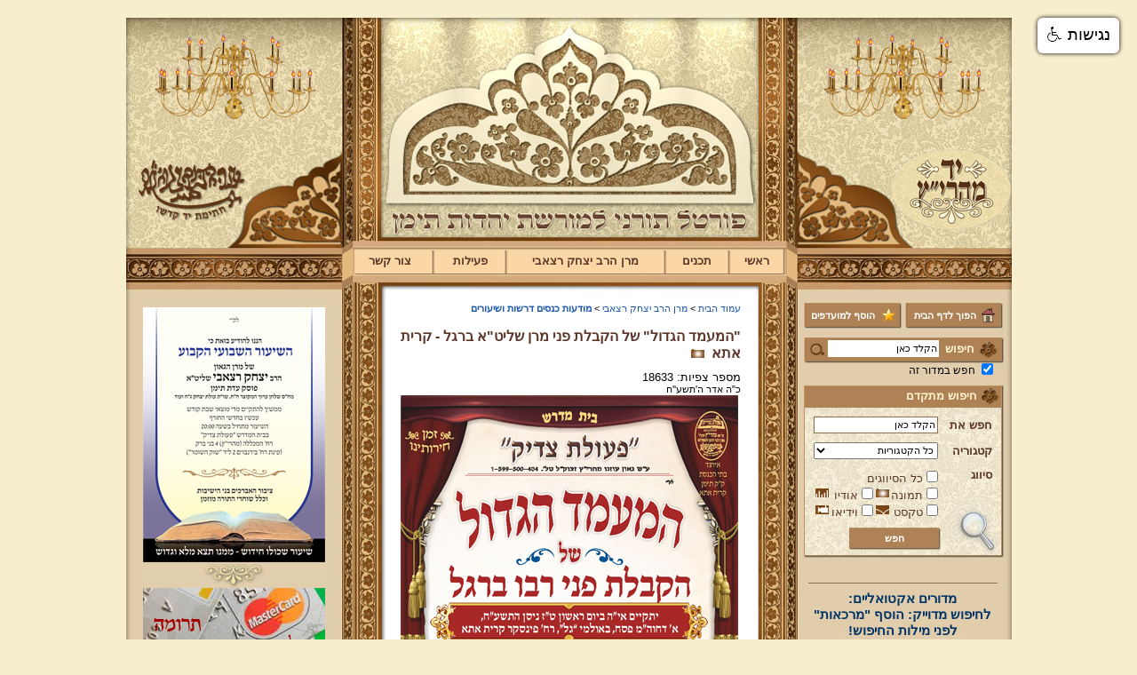

--- FILE ---
content_type: text/html; Charset=UTF-8
request_url: https://www.maharitz.co.il/?CategoryID=354&ArticleID=8982&Page=5
body_size: 15092
content:

<!DOCTYPE HTML PUBLIC "-//W3C//DTD HTML 4.01 Transitional//EN">
<html lang="he">
<!-- Daronet DBS2004 24/09/2024 14:54:04 -->



<head>
	
	<meta http-equiv="content-type" content="text/html; charset=utf-8">
	<meta name="keywords" content="">
	<meta name="description" content="">
	
	<meta name="robots" content="index,follow">
	
	<title>&quot;המעמד הגדול&quot; של הקבלת פני מרן שליט&quot;א ברגל - קרית אתא</title>
	<base href="https://www.maharitz.co.il/">
	<script type="text/javascript" language="javascript" src="_JS/Funclib.js"></script>
	<script type="text/javascript" language="javascript" src="https://www.maharitz.co.il/Modules6/_Scripts/Site/modFormValidatorHU.js"></script>
	<script type="text/javascript" language="javascript" src="https://www.maharitz.co.il/Modules6/_Scripts/dbsAjax.js"></script>
	<script type="text/javascript" src="https://ajax.googleapis.com/ajax/libs/jquery/1.3.2/jquery.min.js"></script>
	<script type="text/javascript" language="javascript">
	var sAppDomain = "http://www.maharitz.co.il";
	var sRatingMsg = "תודה על דירוגך";
	var sOneStarMsg = "כוכב 1";
	var sTwoStarsMsg = "2 כוכבים";
	var sThreeStarsMsg = "3 כוכבים";
	var sFourStarsMsg = "4 כוכבים";
	var sFiveStarsMsg = "5 כוכבים";
	var c_styles = {};
	var c_menus = {};
	var c_hideTimeout = 500; // 1000==1 second
	var c_subShowTimeout = 250;
	var c_keepHighlighted = true;
	var c_findCURRENT = false; // find the item linking to the current page and apply it the CURRENT style class
	var c_findCURRENTTree = true;
	var c_overlapControlsInIE = true;
	var c_rightToLeft = true; // if the menu text should have "rtl" direction (e.g. Hebrew, Arabic)
	var c_imagesPath = ""; // path to the directory containing the menu images
	</script>
	
	<link rel="STYLESHEET" type="text/css" href="_Pics/Common/accessabilty.css">
	<script type="text/javascript" language="javascript" src="_Pics/Common/navigation_horizontal_access.js"></script>
	<script type="text/javascript" language="javascript" src="_JS/smartmenus.js"></script>
	<style type="text/css">
	@media print {
		.dont_print {display:none;}
	}
	</style>	

	<link rel="STYLESHEET" type="text/css" href="_Pics/Grid_1/main.css">
	<link rel="STYLESHEET" type="text/css" href="_Pics/Common/navigation_horizontal_access.css">
	<link rel="STYLESHEET" type="text/css" href="_Pics/Common/navigation_horizontal_simple_access.css">
	<link rel="STYLESHEET" type="text/css" href="_Pics/Common/navigation_vertical_access.css">
	<link rel="STYLESHEET" type="text/css" href="_Pics/Common/shop.css">
	<link rel="STYLESHEET" type="text/css" href="_Pics/Common/modules.css">
	<link rel="STYLESHEET" type="text/css" href="_Pics/Common/content.css">
	<link rel="STYLESHEET" type="text/css" href="_Pics/Common/accessabilty.css">
	<link rel="STYLESHEET" type="text/css" href="_Pics/Common/editor.css">
	<!--[if IE]><link rel="STYLESHEET" type="text/css" href="_Pics/Common/ie.css"><![endif]-->
    <link rel="shortcut icon" type="image/x-icon" href="_Pics/favicon.ico">
</head>
<body id="InnerPage">
<div id="Wrapper">
	<div id="HeaderArea" class="clearfix">
    	<div class="RightCol Right">
        	<div class='bannerContainer'><a href="https://www.maharitz.co.il/RedirectBanner.asp?BannerID=26"><img src="_Uploads/dbsBanners/Chandelier-LT(1).gif?BannerID=26"  width="225" height="120" style="" class="" border="0" alt="-" title="-"></a></div>
        	<a href="https://www.maharitz.co.il" class="Logo"><img src="_Pics/pixel.gif" alt="יד מהרי''ץ" title="יד מהרי''ץ"></a>
        </div>
        <div class="CenterCol Right">
        	<div class="CenterBnner"></div>
			<table class="NavigationBarSM" cellSpacing="0" cellPadding="0" border="0"><tr valign="top"><td class="SepFirst"></td><td class="Container"><ul id="Menu1" class="MM1">
<li class="NavigationHorizontalFirst NavigationTopicRTL" style="width:13%;"><span class="ItemFirst"><a href="https://www.maharitz.co.il/">ראשי</a></span>
<ul>
<li><a href="?CategoryID=174" class="NavigationSubTopicRTL">על הפרק</a>
<li><a href="?CategoryID=200" class="NavigationSubTopicRTL">תוצאות סקרים</a>
</ul>
</li>
<li class="NavigationHorizontal NavigationHorizontalByID201 NavigationTopicRTL" style="width:15%;"><span class="Item ItemByID201"><a href="?CategoryID=201">תכנים</a></span>
<ul>
<li><a href="?CategoryID=391" class="NavigationSubTopicRTL">אפליקציות</a>
<li><a href="?CategoryID=271" class="NavigationSubTopicRTL">מועדים</a>
<ul><li><a href="?CategoryID=289" class="NavigationSubTopicRTL">ארבע תעניות</a></li>
<li><a href="?CategoryID=285" class="NavigationSubTopicRTL">בין המצרים</a></li>
<li><a href="?CategoryID=282" class="NavigationSubTopicRTL">הושענא רבה</a></li>
<li><a href="?CategoryID=290" class="NavigationSubTopicRTL">חודש אלול</a></li>
<li><a href="?CategoryID=272" class="NavigationSubTopicRTL">חנוכה</a></li>
<li><a href="?CategoryID=317" class="NavigationSubTopicRTL">ט&quot;ו בשבט וברכות</a></li>
<li><a href="?CategoryID=281" class="NavigationSubTopicRTL">יום כיפורים</a></li>
<li><a href="?CategoryID=275" class="NavigationSubTopicRTL">ימי השובבי&quot;ם</a></li>
<li><a href="?CategoryID=284" class="NavigationSubTopicRTL">ימי ספירת העומר</a></li>
<li><a href="?CategoryID=292" class="NavigationSubTopicRTL">ל&quot;ג בעומר</a></li>
<li><a href="?CategoryID=279" class="NavigationSubTopicRTL">סוכות</a></li>
<li><a href="?CategoryID=425" class="NavigationSubTopicRTL">עשרת ימי תשובה</a></li>
<li><a href="?CategoryID=276" class="NavigationSubTopicRTL">פורים</a></li>
<li><a href="?CategoryID=277" class="NavigationSubTopicRTL">פסח</a></li>
<li><a href="?CategoryID=364" class="NavigationSubTopicRTL">קיץ וחורף</a></li>
<li><a href="?CategoryID=280" class="NavigationSubTopicRTL">ראש השנה</a></li>
<li><a href="?CategoryID=288" class="NavigationSubTopicRTL">ראש חודש</a></li>
<li><a href="?CategoryID=278" class="NavigationSubTopicRTL">שבועות ויום טוב</a></li>
<li><a href="?CategoryID=287" class="NavigationSubTopicRTL">שבת</a></li>
<li><a href="?CategoryID=283" class="NavigationSubTopicRTL">שמיני עצרת ושמחת תורה</a></li>
<li><a href="?CategoryID=286" class="NavigationSubTopicRTL">תשעה באב</a></li>
</ul></li><li><a href="?CategoryID=416" class="NavigationSubTopicRTL">מעגל החיים</a>
<ul><li><a href="?CategoryID=489" class="NavigationSubTopicRTL">ברית מילה</a></li>
<li><a href="?CategoryID=428" class="NavigationSubTopicRTL">הלכות קידושין ונישואין</a></li>
<li><a href="?CategoryID=417" class="NavigationSubTopicRTL">עת צרה (מלחמה/מגיפה)</a></li>
<li><a href="?CategoryID=418" class="NavigationSubTopicRTL">שמיטה</a></li>
</ul></li><li><a href="?CategoryID=491" class="NavigationSubTopicRTL">שיעורי הגר&quot;מ רצאבי - באלעד</a>
<li><a href="?CategoryID=493" class="NavigationSubTopicRTL">שיעורי הגר&quot;מ רצאבי - בחריש</a>
<li><a href="?CategoryID=424" class="NavigationSubTopicRTL">שיעורי הגר&quot;מ רצאבי - בראש העין</a>
<li><a href="?CategoryID=367" class="NavigationSubTopicRTL">שיעורים בספר &quot;עץ חיים&quot; למהרי&quot;ץ</a>
<li><a href="?CategoryID=359" class="NavigationSubTopicRTL">שירים - שירת קודש</a>
<li><a href="?CategoryID=415" class="NavigationSubTopicRTL">שלחן ערוך המקוצר - וידיאו</a>
<li><a href="?CategoryID=356" class="NavigationSubTopicRTL">פרשת שבוע</a>
<ul><li><a href="?CategoryID=355" class="NavigationSubTopicRTL">תיקון קוראים וירטואלי</a></li>
<li><a href="?CategoryID=263" class="NavigationSubTopicRTL">פרשת השבוע להאזנה</a></li>
<li><a href="?CategoryID=401" class="NavigationSubTopicRTL">עליות ששי</a></li>
</ul></li><li><a href="?CategoryID=205" class="NavigationSubTopicRTL">הלכות</a>
<ul><li><a href="?CategoryID=207" class="NavigationSubTopicRTL">אורח חיים</a></li>
<li><a href="?CategoryID=211" class="NavigationSubTopicRTL">יורה דעה</a></li>
<li><a href="?CategoryID=214" class="NavigationSubTopicRTL">אבן העזר</a></li>
<li><a href="?CategoryID=217" class="NavigationSubTopicRTL">חושן משפט</a></li>
<li><a href="?CategoryID=294" class="NavigationSubTopicRTL">כללי</a></li>
<li><a href="?CategoryID=257" class="NavigationSubTopicRTL">מבחנים</a></li>
</ul></li><li><a href="?CategoryID=194" class="NavigationSubTopicRTL">עלונים ופרסומים</a>
<ul><li><a href="?CategoryID=380" class="NavigationSubTopicRTL">מן העיתונות</a></li>
<li><a href="?CategoryID=195" class="NavigationSubTopicRTL">לוח שנה</a></li>
<li><a href="?CategoryID=196" class="NavigationSubTopicRTL">עלונים</a></li>
<li><a href="?CategoryID=198" class="NavigationSubTopicRTL">הספקים מ&quot;מ ומבחנים - כולל פרי צדיק בחריש</a></li>
</ul></li><li><a href="?CategoryID=206" class="NavigationSubTopicRTL">שאלות ותשובות</a>
<li><a href="?CategoryID=219" class="NavigationSubTopicRTL">חידושים על התורה</a>
<ul><li><a href="?CategoryID=220" class="NavigationSubTopicRTL">בראשית</a></li>
<li><a href="?CategoryID=221" class="NavigationSubTopicRTL">שמות</a></li>
<li><a href="?CategoryID=222" class="NavigationSubTopicRTL">ויקרא</a></li>
<li><a href="?CategoryID=223" class="NavigationSubTopicRTL">במדבר</a></li>
<li><a href="?CategoryID=224" class="NavigationSubTopicRTL">דברים</a></li>
</ul></li><li><a href="?CategoryID=218" class="NavigationSubTopicRTL">השקפה ומוסר</a>
</ul>
</li>
<li class="NavigationHorizontal NavigationHorizontalByID203 NavigationTopicRTL" style="width:37%;"><span class="Item ItemByID203"><a href="?CategoryID=203">מרן הרב יצחק רצאבי</a></span>
<ul>
<li><a href="?CategoryID=177" class="NavigationSubTopicRTL">מהרי&quot;ץ זי&quot;ע</a>
<ul><li><a href="?CategoryID=265" class="NavigationSubTopicRTL">הילולות מהרי&quot;ץ</a></li>
<li><a href="?CategoryID=178" class="NavigationSubTopicRTL">תולדותיו</a></li>
<li><a href="?CategoryID=179" class="NavigationSubTopicRTL">ספריו</a></li>
<li><a href="?CategoryID=180" class="NavigationSubTopicRTL">תורתו והנהגתו</a></li>
<li><a href="?CategoryID=181" class="NavigationSubTopicRTL">סיפורים</a></li>
</ul></li><li><a href="?CategoryID=182" class="NavigationSubTopicRTL">תורת מרן שליט&quot;א</a>
<ul><li><a href="?CategoryID=449" class="NavigationSubTopicRTL">&quot;שערי יצחק&quot; - קטעי שיעורים לשמיעה</a></li>
<li><a href="?CategoryID=321" class="NavigationSubTopicRTL">הספדים וניחומים</a></li>
<li><a href="?CategoryID=308" class="NavigationSubTopicRTL">מאמרים ותשובות</a></li>
<li><a href="?CategoryID=291" class="NavigationSubTopicRTL">מכתבים ושאלות ותשובות</a></li>
<li><a href="?CategoryID=295" class="NavigationSubTopicRTL">מסורת ומנהגים</a></li>
<li><a href="?CategoryID=330" class="NavigationSubTopicRTL">קטעי שיעורים</a></li>
<li><a href="?CategoryID=421" class="NavigationSubTopicRTL">שו&quot;ת - שימושה של תורה</a></li>
<li><a href="?CategoryID=370" class="NavigationSubTopicRTL">שו&quot;ת מרן באודיו</a></li>
<li><a href="?CategoryID=184" class="NavigationSubTopicRTL">הספרייה התורנית</a></li>
<li><a href="?CategoryID=338" class="NavigationSubTopicRTL">השיעור השבועי</a></li>
<li><a href="?CategoryID=187" class="NavigationSubTopicRTL">שימוש במראות</a></li>
<li><a href="?CategoryID=188" class="NavigationSubTopicRTL">סידור חו&quot;ק</a></li>
<li><a href="?CategoryID=189" class="NavigationSubTopicRTL">תיקוני כתובה</a></li>
<li><a href="?CategoryID=299" class="NavigationSubTopicRTL">מארי נסים רצאבי</a></li>
<li><a href="?CategoryID=311" class="NavigationSubTopicRTL">מכתבים למרן</a></li>
</ul></li><li><a href="?CategoryID=354" class="NavigationSubTopicRTL">מודעות כנסים דרשות ושיעורים</a>
<li><a href="?CategoryID=312" class="NavigationSubTopicRTL">שהשמחה במעונם</a>
<ul><li><a href="?CategoryID=349" class="NavigationSubTopicRTL">בר מצוה</a></li>
<li><a href="?CategoryID=313" class="NavigationSubTopicRTL">ברית מילה</a></li>
<li><a href="?CategoryID=314" class="NavigationSubTopicRTL">מאורסים</a></li>
<li><a href="?CategoryID=372" class="NavigationSubTopicRTL">נישואין</a></li>
</ul></li><li><a href="?CategoryID=165" class="NavigationSubTopicRTL">פורום ראשי</a>
<li><a href="?CategoryID=228" class="NavigationSubTopicRTL">קהילות ומוסדות</a>
<ul><li><a href="?CategoryID=497" class="NavigationSubTopicRTL">קהילת אחוות אחים, וכולל &quot;פרי צדיק&quot; - חריש</a></li>
<li><a href="?CategoryID=429" class="NavigationSubTopicRTL">קרית מהרי&quot;ץ - עמנואל</a></li>
</ul></li><li><a href="?CategoryID=250" class="NavigationSubTopicRTL">במעגל החיים</a>
<ul><li><a href="?CategoryID=253" class="NavigationSubTopicRTL">ברית מילה</a></li>
<li><a href="?CategoryID=252" class="NavigationSubTopicRTL">לידה</a></li>
<li><a href="?CategoryID=254" class="NavigationSubTopicRTL">תגלחת הבן</a></li>
<li><a href="?CategoryID=255" class="NavigationSubTopicRTL">בר מצוה</a></li>
<li><a href="?CategoryID=251" class="NavigationSubTopicRTL">חתונה</a></li>
<li><a href="?CategoryID=256" class="NavigationSubTopicRTL">אבילות</a></li>
</ul></li><li><a href="?pg=subscribe&amp;CategoryID=73" class="NavigationSubTopicRTL">הרשמה לקהילה</a>
</ul>
</li>
<li class="NavigationHorizontal NavigationHorizontalByID202 NavigationTopicRTL" style="width:17%;"><span class="Item ItemByID202"><a href="?CategoryID=202">פעילות</a></span>
<ul>
<li><a href="?CategoryID=402" class="NavigationSubTopicRTL">&quot;שערי יצחק&quot;</a>
</ul>
</li>
<li class="NavigationHorizontalLast NavigationTopicRTL" style="width:18%;"><span class="ItemLast"><a href="?CategoryID=20">צור קשר</a></span></li>
</ul>
</td><td class="SepLast"></td></tr></table>
        </div>
        <div class="LeftCol Left">
        	<div class='bannerContainer'><a href="https://www.maharitz.co.il/RedirectBanner.asp?BannerID=40" target="_blank"><img src="_Uploads/dbsBanners/Chandelier-LT.gif?BannerID=40"  width="225" height="120" style="" class="" border="0" alt="-" title="-"></a></div>
        	<img src="_Pics/pixel.gif">
        </div>
    </div>
	<div id="ContentArea" class="clearfix">
    	<div class="RightCol Right">
			<div align="center" class="AddSiteButtons">
				<A class="SetHome" onclick="this.style.behavior='url(#default#homepage)';this.setHomePage('https://www.maharitz.co.il');" href="">
					<STRONG><FONT class=size3>הפוך לדף הבית</FONT> </STRONG>
				</A>
				<A class="AddToFav" href="javascript:window.external.AddFavorite('https://www.maharitz.co.il','יד מהרי&#34;ץ');">
					<STRONG><FONT class=size3>הוסף למועדפים</FONT>
				</A>
			</div>
        	
	<div>
	<table cellspacing="0" cellpadding="0" border="0" class="ModuleContainer SearchContainer">
	<tr>
		<td class="SearchContainer"><form action="https://www.maharitz.co.il/" method="get" name="frmSearch"><input type="hidden" name="pg" value="search"><input type="hidden" name="CategoryID" value="354">
			<table cellspacing="0" cellpadding="0" border="0" class="Search">
			<tr>
				<td class="SearchLabel">חיפוש</td>
                <td class="SearchInp"><input name="SearchParam" class="input Search" title="חיפוש" value="הקלד כאן" onfocus="this.value=='<הקלד כאן>'?this.value='':this.select();" onkeyup="fnSetDir(this)"></td>
				<td class="SearchBut"><input type="image" src="_Pics/Search.gif" alt="חיפוש" class="SearchBut">
				</td></tr><tr><td class="SearchSectionTitle" colspan="2"><input type="checkbox" id="ctlSearchType" name="SearchType" value="1" onClick="this.checked?this.form.CategoryID.value=354:this.form.CategoryID.value='';" checked> <label for="ctlSearchType" title="חפש במדור זה [מודעות כנסים דרשות ושיעורים]">חפש במדור זה</label>
				</td>
			</tr>
			</table>
		</form></td>
	</tr>
	</table>
	</div>

	<div class="AdvancedSearch">
    
        <div class="Title">
            <b>חיפוש מתקדם</b>
        </div>
        
        <form name="frmAdvancedSearch" action="https://www.maharitz.co.il">
            <input type="hidden" name="pg" value="AdvancedSearch">
            <input type="hidden" name="CategoryID" value="381">
             <table cellspacing="0" cellpadding="0" border="0">
                <tr>
                    <td><label>חפש את</label></td>
                    <td><input class="input" type="text" name="searchtxt" value="הקלד כאן" onfocus="this.value=='<הקלד כאן>'?this.value='':this.select();" onkeyup="fnSetDir(this)" /></td>
                </tr>
                <tr>
                    <td><label>קטגוריה</label></tdh>
                    <td><select name="CatID"><option value="-1">כל הקטגוריות</option><option value="0">עמוד הבית</option><option value="191">בית דין לממונות</option><option value="190">כשרות בד&quot;ץ</option><option value="192">בית המדרש פעולת צדיק</option><option value="167">פעילויות</option><option value="166">אסיפות וישיבות</option><option value="164">שו&quot;ת</option><option value="163">פניות</option><option value="404">ספרים</option><option value="423">קול יהודי תימן</option><option value="402">&quot;שערי יצחק&quot;</option><option value="256">אבילות</option><option value="251">חתונה</option><option value="255">בר מצוה</option><option value="254">תגלחת הבן</option><option value="252">לידה</option><option value="253">ברית מילה</option><option value="429">קרית מהרי&quot;ץ - עמנואל</option><option value="497">קהילת אחוות אחים, וכולל &quot;פרי צדיק&quot; - חריש</option><option value="228">קהילות ומוסדות</option><option value="372">נישואין</option><option value="314">מאורסים</option><option value="313">ברית מילה</option><option value="349">בר מצוה</option><option value="354">מודעות כנסים דרשות ושיעורים</option><option value="311">מכתבים למרן</option><option value="299">מארי נסים רצאבי</option><option value="189">תיקוני כתובה</option><option value="188">סידור חו&quot;ק</option><option value="187">שימוש במראות</option><option value="501">תשפ&quot;ו</option><option value="500">תשפ&quot;ה</option><option value="499">תשפ&quot;ד</option><option value="498">תשפ&quot;ג</option><option value="492">תשפ&quot;ב</option><option value="487">תשפ&quot;א</option><option value="465">תש&quot;פ</option><option value="458">תשע&quot;ט</option><option value="433">תשע&quot;ח</option><option value="430">תשע&quot;ז</option><option value="426">תשע&quot;ו</option><option value="419">תשע&quot;ה</option><option value="405">תשע&quot;ד</option><option value="392">תשע&quot;ג</option><option value="353">תשע&quot;ב</option><option value="342">תשע&quot;א</option><option value="341">תש&quot;ע</option><option value="340">תשס&quot;ט</option><option value="369">ספר נר יום טוב ונספחיו</option><option value="184">הספרייה התורנית</option><option value="420">שו&quot;ת - שימושה של תורה</option><option value="370">שו&quot;ת מרן באודיו</option><option value="421">שו&quot;ת - שימושה של תורה</option><option value="330">קטעי שיעורים</option><option value="358">תרגום</option><option value="298">שירה כשרה</option><option value="368">עיון תפילה</option><option value="300">ספר תורה</option><option value="345">מנהגי תימן</option><option value="378">מבטא תימני</option><option value="331">טעמים ודקדוקי קריאה</option><option value="297">הניקור התימני</option><option value="316">החגבים וכשרותם</option><option value="357">גידול פיאות</option><option value="291">מכתבים ושאלות ותשובות</option><option value="308">מאמרים ותשובות</option><option value="321">הספדים וניחומים</option><option value="449">&quot;שערי יצחק&quot; - קטעי שיעורים לשמיעה</option><option value="181">סיפורים</option><option value="180">תורתו והנהגתו</option><option value="179">ספריו</option><option value="178">תולדותיו</option><option value="218">השקפה ומוסר</option><option value="486">האזינו</option><option value="485">וילך</option><option value="484">נצבים</option><option value="483">כי תבוא</option><option value="482">כי תצא</option><option value="481">שופטים</option><option value="480">ראה</option><option value="479">עקב</option><option value="462">ואתחנן</option><option value="463">דברים</option><option value="457">מסעי</option><option value="456">מטות</option><option value="455">פינחס</option><option value="348">בלק</option><option value="454">חוקת</option><option value="347">קרח</option><option value="453">שלח לך</option><option value="452">בהעלותך</option><option value="451">נשא</option><option value="450">במדבר</option><option value="443">בחוקותי</option><option value="442">בהר</option><option value="439">אמור</option><option value="436">קדושים</option><option value="435">אחרי מות</option><option value="438">מצורע</option><option value="437">תזריע</option><option value="441">שמיני</option><option value="440">צו</option><option value="333">ויקרא</option><option value="461">פקודי</option><option value="460">ויקהל</option><option value="444">כי תשא</option><option value="448">תצוה</option><option value="447">תרומה</option><option value="325">משפטים</option><option value="324">יתרו</option><option value="323">בשלח</option><option value="319">בא</option><option value="446">וארא</option><option value="310">שמות</option><option value="309">ויחי</option><option value="307">ויגש</option><option value="477">מקץ</option><option value="476">וישב</option><option value="475">וישלח</option><option value="474">ויצא</option><option value="473">תולדות</option><option value="472">חיי שרה</option><option value="470">וירא</option><option value="469">לך לך</option><option value="468">נח</option><option value="467">בראשית</option><option value="206">שאלות ותשובות</option><option value="198">הספקים מ&quot;מ ומבחנים - כולל פרי צדיק בחריש</option><option value="196">עלונים</option><option value="195">לוח שנה</option><option value="380">מן העיתונות</option><option value="257">מבחנים</option><option value="294">כללי</option><option value="217">חושן משפט</option><option value="216">נישואין</option><option value="215">קדושה</option><option value="212">תורה ומצוות</option><option value="213">איסור והיתר</option><option value="210">מועדים</option><option value="209">שבת</option><option value="346">ציצית</option><option value="208">חול</option><option value="401">עליות ששי</option><option value="263">פרשת השבוע להאזנה</option><option value="355">תיקון קוראים וירטואלי</option><option value="415">שלחן ערוך המקוצר - וידיאו</option><option value="359">שירים - שירת קודש</option><option value="367">שיעורים בספר &quot;עץ חיים&quot; למהרי&quot;ץ</option><option value="424">שיעורי הגר&quot;מ רצאבי - בראש העין</option><option value="493">שיעורי הגר&quot;מ רצאבי - בחריש</option><option value="491">שיעורי הגר&quot;מ רצאבי - באלעד</option><option value="418">שמיטה</option><option value="417">עת צרה (מלחמה/מגיפה)</option><option value="428">הלכות קידושין ונישואין</option><option value="489">ברית מילה</option><option value="286">תשעה באב</option><option value="283">שמיני עצרת ושמחת תורה</option><option value="287">שבת</option><option value="278">שבועות ויום טוב</option><option value="288">ראש חודש</option><option value="280">ראש השנה</option><option value="365">קיץ</option><option value="366">חורף</option><option value="277">פסח</option><option value="276">פורים</option><option value="425">עשרת ימי תשובה</option><option value="279">סוכות</option><option value="292">ל&quot;ג בעומר</option><option value="284">ימי ספירת העומר</option><option value="275">ימי השובבי&quot;ם</option><option value="281">יום כיפורים</option><option value="317">ט&quot;ו בשבט וברכות</option><option value="272">חנוכה</option><option value="290">חודש אלול</option><option value="282">הושענא רבה</option><option value="285">בין המצרים</option><option value="289">ארבע תעניות</option><option value="478">&quot;הרב&quot; אמנון יצחק - שקרן רמאי ונוכל</option><option value="400">בחירות</option><option value="391">אפליקציות</option><option value="200">תוצאות סקרים</option><option value="174">על הפרק</option><option value="268">תגובות באי האתר</option><option value="302">תמונות מספרות</option><option value="351">נציב החודש</option><option value="375">נציב השיעור השבועי</option><option value="199">אפשריות תרומה ליד מהרי&quot;ץ</option><option value="315">צניעות בת ישראל</option><option value="243">שיעורים</option><option value="274">הלכות ומנהגים</option><option value="249">פלקטים ושונות</option><option value="248">ספרים חוברות ועלונים להורדה</option><option value="247">שיעורים להאזנה להורדה</option><option value="246">שיעורים לצפייה להורדה</option><option value="320">שו&quot;ת מרן באודיו</option><option value="327">קטעי אודיו כללי</option><option value="384">ספר משלי</option><option value="352">ספר מנורת המאור</option><option value="383">משניות פרקי אבות</option><option value="332">הספריה התורנית</option><option value="293">דרשות שיעורים וקטעי וידאו</option><option value="262">אודותינו</option><option value="270">ניהול האתר</option><option value="193">מפרסמים</option></select></td>
                </tr>
                <tr valign="top">
                    <td><label>סיווג</label></td>
                    <td>
                        <table cellspacing="0" cellpadding="0" border="0">
                        <tr>
                            <td colspan="4"><input  type="checkbox" id="ctlType0" name="type" value="0"><label for="ctlType0">כל הסיווגים</label></td>
                        </tr>
                        <tr>
                            <td><input   type="checkbox" id="ctlType1" name="type" value="1"><label for="ctlType1">תמונה</label></td><td><img src="_Pics/Image.jpg" alt=""></td>
                            <td><input   type="checkbox" id="Checkbox3" name="type" value="3"><label for="ctlType3">אודיו</label></td><td><img src="_Pics/Audio.jpg" alt=""></td>
                        </tr>
                        <tr>
                            <td><input   type="checkbox" id="ctlType4" name="type" value="4"><label for="ctlType4">טקסט</label></td><td><img src="_Pics/book.jpg" alt=""></td>
                            <td><input   type="checkbox" id="ctlType2" name="type" value="2"><label for="ctlType2">וידיאו</label></td><td><img src="_Pics/video.jpg" alt=""></td>
                        </tr>
                        </table>
                    </td>
                </tr>
                <tr>
                	<td></td>
                    <td><input class="button" type="submit" title="חפש" value="חפש"></td>
                </tr>
             </table>
        </form>
	</div>


			<div id="FreeBox_Section3">
			<table cellpadding="0" border="0" cellspacing="0" class="FreeBoxContainer">
			<tr>
				<td class="ModuleContainer FreeBoxItemContainer">
				
					<table cellpadding="0" border="0" cellspacing="0" class="ModuleContainer FreeBoxItemContainer">
						
									<tr valign="top">
										<td class="ModuleText FreeBoxBody"><DIV align=center><DIV><DIV><DIV><DIV><FONT class=size1><FONT class=size1><DIV><DIV><DIV><DIV><DIV><DIV><DIV><DIV><DIV><DIV><DIV><DIV><DIV><DIV><DIV><DIV><DIV><DIV><DIV><DIV><DIV><DIV><FONT color=#003366 class=size4><DIV><FONT class=size5><HR></FONT></DIV><DIV><STRONG><FONT class=size5>מדורים אקטואליים:</FONT></STRONG></DIV><DIV><DIV><FONT color=#003366 class=size5><STRONG>לחיפוש מדוייק: הוסף "מרכאות" לפני מילות החיפוש!</STRONG></FONT></DIV><DIV><DIV><A  title="" href="https://www.maharitz.co.il/?CategoryID=174&amp;ArticleID=19500" target=_blank><IMG alt="" src="_uploads/imagesgallery/98760.jpg" align=middle></A></DIV></DIV><DIV><FONT color=#003366><DIV><A  title="" href="https://www.maharitz.co.il/?CategoryID=174&amp;ArticleID=19453" target=_blank><IMG  alt="" src="_uploads/imagesgallery/5745845.jpg" align=middle></A></DIV></DIV></FONT></DIV><DIV><STRONG><FONT class=size5><DIV></FONT></STRONG><FONT class=size5><DIV><DIV><A  title="" href="https://www.maharitz.co.il/?CategoryID=366" target=_blank><IMG  alt="" src="_uploads/imagesgallery/couref.jpg" align=middle></A></DIV></DIV></DIV></DIV></FONT><DIV><DIV></FONT><DIV><HR></DIV><DIV>&nbsp;</DIV></DIV></DIV></DIV></DIV></DIV></DIV></DIV></DIV></DIV></DIV></DIV></DIV></DIV></DIV></DIV></DIV></DIV></DIV></DIV></DIV></DIV></DIV></DIV></DIV></FONT></FONT></DIV></DIV></DIV></DIV></DIV></td>
									</tr>
								
					</table>
				
					<table cellpadding="0" border="0" cellspacing="0" class="ModuleContainer FreeBoxItemContainer">
						
									<tr valign="top">
										<td class="ModuleText FreeBoxBody"><P style="MARGIN: 0px" align=center><A  title="" href="?CategoryID=408" target=_blank><IMG  alt="" src="_uploads/imagesgallery/205_1(26).jpg" align=middle></A></P><HR><P style="MARGIN: 0px" align=center>&nbsp;</P><P style="MARGIN: 0px" align=center>&nbsp;</P></td>
									</tr>
								
					</table>
				
					<table cellpadding="0" border="0" cellspacing="0" class="ModuleContainer FreeBoxItemContainer">
						
									<tr valign="top">
										<td class="ModuleText FreeBoxBody"><P style="MARGIN: 0px" align=center><A  style="COLOR: " href="?CategoryID=408" target=_blank><IMG  style="HEIGHT: 109px; WIDTH: 205px" border=0 src="_uploads/imagesgallery/9878989.gif" align=middle></A></P><HR>&nbsp;</td>
									</tr>
								
					</table>
				
					<table cellpadding="0" border="0" cellspacing="0" class="ModuleContainer FreeBoxItemContainer">
						
									<tr valign="top">
										<td class="ModuleText FreeBoxBody"><P style="MARGIN: 0px" align=center>&nbsp;</P><P style="MARGIN: 0px" align=center><A onclick="this.style.behavior='url(#default#homepage)';this.setHomePage('http://www.maharitz.co.il');" class=SetHome style="CURSOR: hand" href=""><STRONG><FONT class=size3>הפוך לדף הבית</FONT> </STRONG></A><STRONG><FONT class=size3></FONT></STRONG><!--webbot bot=&quot;HTMLMarkup&quot; endspan --></P></td>
									</tr>
								
					</table>
				
					<table cellpadding="0" border="0" cellspacing="0" class="ModuleContainer FreeBoxItemContainer">
						
									<tr valign="top">
										<td class="ModuleText FreeBoxBody"><P align=center><script  language="javascript" 1.2></script><STRONG><FONT class=size2>&nbsp;</FONT></STRONG> <A  class=AddToFav href="javascript:addbookmark()"><STRONG><FONT class=size3>הוסף למועדפים</FONT> </STRONG></A><STRONG><FONT class=size2></FONT></STRONG><!--webbot bot=&quot;HTMLMarkup&quot; endspan --></P></td>
									</tr>
								
					</table>
				
					<table cellpadding="0" border="0" cellspacing="0" class="ModuleContainer FreeBoxItemContainer">
						
									<tr valign="top">
										<td class="ModuleText FreeBoxBody"><DIV align=center><DIV><A  href="?CategoryID=199&amp;ArticleID=4048" target=_blank><DIV>&nbsp;</DIV><DIV align=center><IMG onclick=try{fnShowFullImg(this.src);}catch(e){}  style="CURSOR: pointer; HEIGHT: 290px; WIDTH: 205px" border=0 src="_uploads/imagesgallery/79798.gif" align=middle></DIV></A></DIV></DIV><DIV align=center><IMG  alt="" src="_uploads/imagesgallery/7334724376236.jpg" align=middle></DIV></td>
									</tr>
								
					</table>
				
					<table cellpadding="0" border="0" cellspacing="0" class="ModuleContainer FreeBoxItemContainer">
						
									<tr valign="top">
										<td class="ModuleText FreeBoxBody"><DIV align=center><DIV><DIV><DIV><DIV><DIV><DIV><DIV><DIV><DIV><DIV><DIV><DIV><DIV><DIV><DIV><DIV><DIV><DIV><DIV><DIV><DIV><DIV><DIV><DIV><DIV><DIV><DIV><DIV><A  style="COLOR: " href="https://www.maharitz.co.il/?CategoryID=351&amp;ArticleID=19316" target=_blank><DIV><DIV><DIV><DIV><DIV><DIV><DIV><DIV><DIV><DIV><DIV><DIV><DIV><IMG alt="" src="_uploads/imagesgallery/130.jpg" align=middle></DIV></DIV></DIV></DIV></DIV></DIV></DIV></DIV></DIV></DIV></DIV></DIV></DIV></A></DIV><DIV>&nbsp;</DIV></DIV></DIV></DIV></DIV></DIV></DIV></DIV></DIV></DIV></DIV></DIV></DIV></DIV></DIV></DIV></DIV></DIV></DIV></DIV></DIV></DIV></DIV></DIV></DIV></DIV></DIV></DIV></DIV></td>
									</tr>
								
					</table>
				
				</td>
			</tr>
			</table>
			</div>
		<div class="VerticalBarContainer VerticalBarContainerByID2" id="navVerticalByID2">
<ul class="VerticalBarContainer VerticalBarContainerByID2">
<li class="VerticalBarItem VerticalBarItemByID293" id="VerticalBarItemByID293">
<a href="?CategoryID=293" class="VerticalBarItem VerticalBarItemByID293">דרשות שיעורים וקטעי וידאו</a></li>
<li class="VerticalBarItem VerticalBarItemByID332" id="VerticalBarItemByID332">
<a href="?CategoryID=332" class="VerticalBarItem VerticalBarItemByID332">הספריה התורנית</a></li>
<li class="VerticalBarItem VerticalBarItemByID326" id="VerticalBarItemByID326">
<a href="?CategoryID=326" class="VerticalBarItem VerticalBarItemByID326">קטעי אודיו</a></li>
<li class="VerticalBarItem VerticalBarItemByID408" id="VerticalBarItemByID408">
<a href="?CategoryID=408" class="VerticalBarItem VerticalBarItemByID408">תרומה בכרטיס אשראי</a></li>
<li class="VerticalBarItem VerticalBarItemByID245" id="VerticalBarItemByID245">
<a href="?CategoryID=245" class="VerticalBarItem VerticalBarItemByID245">הורדות</a></li>
<li class="VerticalBarItem VerticalBarItemByID229" id="VerticalBarItemByID229">
<a href="?CategoryID=229" class="VerticalBarItem VerticalBarItemByID229">בנות ק&quot;ק תימן</a></li>
<li class="VerticalBarItem VerticalBarItemByID199" id="VerticalBarItemByID199">
<a href="?CategoryID=199" class="VerticalBarItem VerticalBarItemByID199">אפשריות תרומה ליד מהרי&quot;ץ</a></li>
<li class="VerticalBarItem VerticalBarItemByID302" id="VerticalBarItemByID302">
<a href="?CategoryID=302" class="VerticalBarItem VerticalBarItemByID302">תמונות מספרות</a></li>
<li class="VerticalBarItem VerticalBarItemByID268" id="VerticalBarItemByID268">
<a href="?CategoryID=268" class="VerticalBarItem VerticalBarItemByID268">תגובות באי האתר</a></li>
</ul>
<div class="VerticalBarContainerBottom"></div>
</div>
<div class="QuickNavContainer"><form name="frmQuickNav" action="#" onsubmit="return fnSetQuickNavAction(this);"><table border="0" cellspacing="0" cellpadding="0"><tr valign="middle"><td><select id="ctlQuickNav" class="QuickNav" name="SelAction"><option value="-1">ניווט מהיר</option><option value="-1">- - - - - - - - - - - - - - - - - - - - - - - - -</option><option id="opt159" value="0||http://www.maharitz.co.il/" class="QuickNavMain">ראשי</option><option id="opt174" value="0||?CategoryID=174" class="QuickNav">&nbsp;&nbsp;על הפרק</option><option id="opt200" value="0||?CategoryID=200" class="QuickNav">&nbsp;&nbsp;תוצאות סקרים</option><option id="opt201" value="0||?CategoryID=201" class="QuickNavMain">תכנים</option><option id="opt391" value="0||?CategoryID=391" class="QuickNav">&nbsp;&nbsp;אפליקציות</option><option id="opt271" value="0||?CategoryID=271" class="QuickNav">&nbsp;&nbsp;מועדים</option><option id="opt289" value="0||?CategoryID=289" class="QuickNav">&nbsp;&nbsp;&nbsp;&nbsp;ארבע תעניות</option><option id="opt285" value="0||?CategoryID=285" class="QuickNav">&nbsp;&nbsp;&nbsp;&nbsp;בין המצרים</option><option id="opt282" value="0||?CategoryID=282" class="QuickNav">&nbsp;&nbsp;&nbsp;&nbsp;הושענא רבה</option><option id="opt290" value="0||?CategoryID=290" class="QuickNav">&nbsp;&nbsp;&nbsp;&nbsp;חודש אלול</option><option id="opt272" value="0||?CategoryID=272" class="QuickNav">&nbsp;&nbsp;&nbsp;&nbsp;חנוכה</option><option id="opt317" value="0||?CategoryID=317" class="QuickNav">&nbsp;&nbsp;&nbsp;&nbsp;ט&quot;ו בשבט וברכות</option><option id="opt281" value="0||?CategoryID=281" class="QuickNav">&nbsp;&nbsp;&nbsp;&nbsp;יום כיפורים</option><option id="opt275" value="0||?CategoryID=275" class="QuickNav">&nbsp;&nbsp;&nbsp;&nbsp;ימי השובבי&quot;ם</option><option id="opt284" value="0||?CategoryID=284" class="QuickNav">&nbsp;&nbsp;&nbsp;&nbsp;ימי ספירת העומר</option><option id="opt292" value="0||?CategoryID=292" class="QuickNav">&nbsp;&nbsp;&nbsp;&nbsp;ל&quot;ג בעומר</option><option id="opt279" value="0||?CategoryID=279" class="QuickNav">&nbsp;&nbsp;&nbsp;&nbsp;סוכות</option><option id="opt425" value="0||?CategoryID=425" class="QuickNav">&nbsp;&nbsp;&nbsp;&nbsp;עשרת ימי תשובה</option><option id="opt276" value="0||?CategoryID=276" class="QuickNav">&nbsp;&nbsp;&nbsp;&nbsp;פורים</option><option id="opt277" value="0||?CategoryID=277" class="QuickNav">&nbsp;&nbsp;&nbsp;&nbsp;פסח</option><option id="opt364" value="0||?CategoryID=364" class="QuickNav">&nbsp;&nbsp;&nbsp;&nbsp;קיץ וחורף</option><option id="opt366" value="0||?CategoryID=366" class="QuickNav">&nbsp;&nbsp;&nbsp;&nbsp;&nbsp;&nbsp;חורף</option><option id="opt365" value="0||?CategoryID=365" class="QuickNav">&nbsp;&nbsp;&nbsp;&nbsp;&nbsp;&nbsp;קיץ</option><option id="opt280" value="0||?CategoryID=280" class="QuickNav">&nbsp;&nbsp;&nbsp;&nbsp;ראש השנה</option><option id="opt288" value="0||?CategoryID=288" class="QuickNav">&nbsp;&nbsp;&nbsp;&nbsp;ראש חודש</option><option id="opt278" value="0||?CategoryID=278" class="QuickNav">&nbsp;&nbsp;&nbsp;&nbsp;שבועות ויום טוב</option><option id="opt287" value="0||?CategoryID=287" class="QuickNav">&nbsp;&nbsp;&nbsp;&nbsp;שבת</option><option id="opt283" value="0||?CategoryID=283" class="QuickNav">&nbsp;&nbsp;&nbsp;&nbsp;שמיני עצרת ושמחת תורה</option><option id="opt286" value="0||?CategoryID=286" class="QuickNav">&nbsp;&nbsp;&nbsp;&nbsp;תשעה באב</option><option id="opt416" value="0||?CategoryID=416" class="QuickNav">&nbsp;&nbsp;מעגל החיים</option><option id="opt489" value="0||?CategoryID=489" class="QuickNav">&nbsp;&nbsp;&nbsp;&nbsp;ברית מילה</option><option id="opt428" value="0||?CategoryID=428" class="QuickNav">&nbsp;&nbsp;&nbsp;&nbsp;הלכות קידושין ונישואין</option><option id="opt417" value="0||?CategoryID=417" class="QuickNav">&nbsp;&nbsp;&nbsp;&nbsp;עת צרה (מלחמה/מגיפה)</option><option id="opt418" value="0||?CategoryID=418" class="QuickNav">&nbsp;&nbsp;&nbsp;&nbsp;שמיטה</option><option id="opt491" value="0||?CategoryID=491" class="QuickNav">&nbsp;&nbsp;שיעורי הגר&quot;מ רצאבי - באלעד</option><option id="opt493" value="0||?CategoryID=493" class="QuickNav">&nbsp;&nbsp;שיעורי הגר&quot;מ רצאבי - בחריש</option><option id="opt424" value="0||?CategoryID=424" class="QuickNav">&nbsp;&nbsp;שיעורי הגר&quot;מ רצאבי - בראש העין</option><option id="opt367" value="0||?CategoryID=367" class="QuickNav">&nbsp;&nbsp;שיעורים בספר &quot;עץ חיים&quot; למהרי&quot;ץ</option><option id="opt359" value="0||?CategoryID=359" class="QuickNav">&nbsp;&nbsp;שירים - שירת קודש</option><option id="opt415" value="0||?CategoryID=415" class="QuickNav">&nbsp;&nbsp;שלחן ערוך המקוצר - וידיאו</option><option id="opt356" value="0||?CategoryID=356" class="QuickNav">&nbsp;&nbsp;פרשת שבוע</option><option id="opt355" value="0||?CategoryID=355" class="QuickNav">&nbsp;&nbsp;&nbsp;&nbsp;תיקון קוראים וירטואלי</option><option id="opt263" value="0||?CategoryID=263" class="QuickNav">&nbsp;&nbsp;&nbsp;&nbsp;פרשת השבוע להאזנה</option><option id="opt401" value="0||?CategoryID=401" class="QuickNav">&nbsp;&nbsp;&nbsp;&nbsp;עליות ששי</option><option id="opt205" value="0||?CategoryID=205" class="QuickNav">&nbsp;&nbsp;הלכות</option><option id="opt207" value="0||?CategoryID=207" class="QuickNav">&nbsp;&nbsp;&nbsp;&nbsp;אורח חיים</option><option id="opt208" value="0||?CategoryID=208" class="QuickNav">&nbsp;&nbsp;&nbsp;&nbsp;&nbsp;&nbsp;חול</option><option id="opt346" value="0||?CategoryID=346" class="QuickNav">&nbsp;&nbsp;&nbsp;&nbsp;&nbsp;&nbsp;&nbsp;&nbsp;ציצית</option><option id="opt209" value="0||?CategoryID=209" class="QuickNav">&nbsp;&nbsp;&nbsp;&nbsp;&nbsp;&nbsp;שבת</option><option id="opt210" value="0||?CategoryID=210" class="QuickNav">&nbsp;&nbsp;&nbsp;&nbsp;&nbsp;&nbsp;מועדים</option><option id="opt211" value="0||?CategoryID=211" class="QuickNav">&nbsp;&nbsp;&nbsp;&nbsp;יורה דעה</option><option id="opt213" value="0||?CategoryID=213" class="QuickNav">&nbsp;&nbsp;&nbsp;&nbsp;&nbsp;&nbsp;איסור והיתר</option><option id="opt212" value="0||?CategoryID=212" class="QuickNav">&nbsp;&nbsp;&nbsp;&nbsp;&nbsp;&nbsp;תורה ומצוות</option><option id="opt214" value="0||?CategoryID=214" class="QuickNav">&nbsp;&nbsp;&nbsp;&nbsp;אבן העזר</option><option id="opt215" value="0||?CategoryID=215" class="QuickNav">&nbsp;&nbsp;&nbsp;&nbsp;&nbsp;&nbsp;קדושה</option><option id="opt216" value="0||?CategoryID=216" class="QuickNav">&nbsp;&nbsp;&nbsp;&nbsp;&nbsp;&nbsp;נישואין</option><option id="opt217" value="0||?CategoryID=217" class="QuickNav">&nbsp;&nbsp;&nbsp;&nbsp;חושן משפט</option><option id="opt294" value="0||?CategoryID=294" class="QuickNav">&nbsp;&nbsp;&nbsp;&nbsp;כללי</option><option id="opt257" value="0||?CategoryID=257" class="QuickNav">&nbsp;&nbsp;&nbsp;&nbsp;מבחנים</option><option id="opt194" value="0||?CategoryID=194" class="QuickNav">&nbsp;&nbsp;עלונים ופרסומים</option><option id="opt380" value="0||?CategoryID=380" class="QuickNav">&nbsp;&nbsp;&nbsp;&nbsp;מן העיתונות</option><option id="opt195" value="0||?CategoryID=195" class="QuickNav">&nbsp;&nbsp;&nbsp;&nbsp;לוח שנה</option><option id="opt196" value="0||?CategoryID=196" class="QuickNav">&nbsp;&nbsp;&nbsp;&nbsp;עלונים</option><option id="opt198" value="0||?CategoryID=198" class="QuickNav">&nbsp;&nbsp;&nbsp;&nbsp;הספקים מ&quot;מ ומבחנים - כולל פרי צדיק בחריש</option><option id="opt206" value="0||?CategoryID=206" class="QuickNav">&nbsp;&nbsp;שאלות ותשובות</option><option id="opt219" value="0||?CategoryID=219" class="QuickNav">&nbsp;&nbsp;חידושים על התורה</option><option id="opt220" value="0||?CategoryID=220" class="QuickNav">&nbsp;&nbsp;&nbsp;&nbsp;בראשית</option><option id="opt467" value="0||?CategoryID=467" class="QuickNav">&nbsp;&nbsp;&nbsp;&nbsp;&nbsp;&nbsp;בראשית</option><option id="opt468" value="0||?CategoryID=468" class="QuickNav">&nbsp;&nbsp;&nbsp;&nbsp;&nbsp;&nbsp;נח</option><option id="opt469" value="0||?CategoryID=469" class="QuickNav">&nbsp;&nbsp;&nbsp;&nbsp;&nbsp;&nbsp;לך לך</option><option id="opt470" value="0||?CategoryID=470" class="QuickNav">&nbsp;&nbsp;&nbsp;&nbsp;&nbsp;&nbsp;וירא</option><option id="opt472" value="0||?CategoryID=472" class="QuickNav">&nbsp;&nbsp;&nbsp;&nbsp;&nbsp;&nbsp;חיי שרה</option><option id="opt473" value="0||?CategoryID=473" class="QuickNav">&nbsp;&nbsp;&nbsp;&nbsp;&nbsp;&nbsp;תולדות</option><option id="opt474" value="0||?CategoryID=474" class="QuickNav">&nbsp;&nbsp;&nbsp;&nbsp;&nbsp;&nbsp;ויצא</option><option id="opt475" value="0||?CategoryID=475" class="QuickNav">&nbsp;&nbsp;&nbsp;&nbsp;&nbsp;&nbsp;וישלח</option><option id="opt476" value="0||?CategoryID=476" class="QuickNav">&nbsp;&nbsp;&nbsp;&nbsp;&nbsp;&nbsp;וישב</option><option id="opt477" value="0||?CategoryID=477" class="QuickNav">&nbsp;&nbsp;&nbsp;&nbsp;&nbsp;&nbsp;מקץ</option><option id="opt307" value="0||?CategoryID=307" class="QuickNav">&nbsp;&nbsp;&nbsp;&nbsp;&nbsp;&nbsp;ויגש</option><option id="opt309" value="0||?CategoryID=309" class="QuickNav">&nbsp;&nbsp;&nbsp;&nbsp;&nbsp;&nbsp;ויחי</option><option id="opt221" value="0||?CategoryID=221" class="QuickNav">&nbsp;&nbsp;&nbsp;&nbsp;שמות</option><option id="opt310" value="0||?CategoryID=310" class="QuickNav">&nbsp;&nbsp;&nbsp;&nbsp;&nbsp;&nbsp;שמות</option><option id="opt446" value="0||?CategoryID=446" class="QuickNav">&nbsp;&nbsp;&nbsp;&nbsp;&nbsp;&nbsp;וארא</option><option id="opt319" value="0||?CategoryID=319" class="QuickNav">&nbsp;&nbsp;&nbsp;&nbsp;&nbsp;&nbsp;בא</option><option id="opt323" value="0||?CategoryID=323" class="QuickNav">&nbsp;&nbsp;&nbsp;&nbsp;&nbsp;&nbsp;בשלח</option><option id="opt324" value="0||?CategoryID=324" class="QuickNav">&nbsp;&nbsp;&nbsp;&nbsp;&nbsp;&nbsp;יתרו</option><option id="opt325" value="0||?CategoryID=325" class="QuickNav">&nbsp;&nbsp;&nbsp;&nbsp;&nbsp;&nbsp;משפטים</option><option id="opt447" value="0||?CategoryID=447" class="QuickNav">&nbsp;&nbsp;&nbsp;&nbsp;&nbsp;&nbsp;תרומה</option><option id="opt448" value="0||?CategoryID=448" class="QuickNav">&nbsp;&nbsp;&nbsp;&nbsp;&nbsp;&nbsp;תצוה</option><option id="opt444" value="0||?CategoryID=444" class="QuickNav">&nbsp;&nbsp;&nbsp;&nbsp;&nbsp;&nbsp;כי תשא</option><option id="opt460" value="0||?CategoryID=460" class="QuickNav">&nbsp;&nbsp;&nbsp;&nbsp;&nbsp;&nbsp;ויקהל</option><option id="opt461" value="0||?CategoryID=461" class="QuickNav">&nbsp;&nbsp;&nbsp;&nbsp;&nbsp;&nbsp;פקודי</option><option id="opt222" value="0||?CategoryID=222" class="QuickNav">&nbsp;&nbsp;&nbsp;&nbsp;ויקרא</option><option id="opt333" value="0||?CategoryID=333" class="QuickNav">&nbsp;&nbsp;&nbsp;&nbsp;&nbsp;&nbsp;ויקרא</option><option id="opt440" value="0||?CategoryID=440" class="QuickNav">&nbsp;&nbsp;&nbsp;&nbsp;&nbsp;&nbsp;צו</option><option id="opt441" value="0||?CategoryID=441" class="QuickNav">&nbsp;&nbsp;&nbsp;&nbsp;&nbsp;&nbsp;שמיני</option><option id="opt437" value="0||?CategoryID=437" class="QuickNav">&nbsp;&nbsp;&nbsp;&nbsp;&nbsp;&nbsp;תזריע</option><option id="opt438" value="0||?CategoryID=438" class="QuickNav">&nbsp;&nbsp;&nbsp;&nbsp;&nbsp;&nbsp;מצורע</option><option id="opt435" value="0||?CategoryID=435" class="QuickNav">&nbsp;&nbsp;&nbsp;&nbsp;&nbsp;&nbsp;אחרי מות</option><option id="opt436" value="0||?CategoryID=436" class="QuickNav">&nbsp;&nbsp;&nbsp;&nbsp;&nbsp;&nbsp;קדושים</option><option id="opt439" value="0||?CategoryID=439" class="QuickNav">&nbsp;&nbsp;&nbsp;&nbsp;&nbsp;&nbsp;אמור</option><option id="opt442" value="0||?CategoryID=442" class="QuickNav">&nbsp;&nbsp;&nbsp;&nbsp;&nbsp;&nbsp;בהר</option><option id="opt443" value="0||?CategoryID=443" class="QuickNav">&nbsp;&nbsp;&nbsp;&nbsp;&nbsp;&nbsp;בחוקותי</option><option id="opt223" value="0||?CategoryID=223" class="QuickNav">&nbsp;&nbsp;&nbsp;&nbsp;במדבר</option><option id="opt450" value="0||?CategoryID=450" class="QuickNav">&nbsp;&nbsp;&nbsp;&nbsp;&nbsp;&nbsp;במדבר</option><option id="opt451" value="0||?CategoryID=451" class="QuickNav">&nbsp;&nbsp;&nbsp;&nbsp;&nbsp;&nbsp;נשא</option><option id="opt452" value="0||?CategoryID=452" class="QuickNav">&nbsp;&nbsp;&nbsp;&nbsp;&nbsp;&nbsp;בהעלותך</option><option id="opt453" value="0||?CategoryID=453" class="QuickNav">&nbsp;&nbsp;&nbsp;&nbsp;&nbsp;&nbsp;שלח לך</option><option id="opt347" value="0||?CategoryID=347" class="QuickNav">&nbsp;&nbsp;&nbsp;&nbsp;&nbsp;&nbsp;קרח</option><option id="opt454" value="0||?CategoryID=454" class="QuickNav">&nbsp;&nbsp;&nbsp;&nbsp;&nbsp;&nbsp;חוקת</option><option id="opt348" value="0||?CategoryID=348" class="QuickNav">&nbsp;&nbsp;&nbsp;&nbsp;&nbsp;&nbsp;בלק</option><option id="opt455" value="0||?CategoryID=455" class="QuickNav">&nbsp;&nbsp;&nbsp;&nbsp;&nbsp;&nbsp;פינחס</option><option id="opt456" value="0||?CategoryID=456" class="QuickNav">&nbsp;&nbsp;&nbsp;&nbsp;&nbsp;&nbsp;מטות</option><option id="opt457" value="0||?CategoryID=457" class="QuickNav">&nbsp;&nbsp;&nbsp;&nbsp;&nbsp;&nbsp;מסעי</option><option id="opt224" value="0||?CategoryID=224" class="QuickNav">&nbsp;&nbsp;&nbsp;&nbsp;דברים</option><option id="opt463" value="0||?CategoryID=463" class="QuickNav">&nbsp;&nbsp;&nbsp;&nbsp;&nbsp;&nbsp;דברים</option><option id="opt462" value="0||?CategoryID=462" class="QuickNav">&nbsp;&nbsp;&nbsp;&nbsp;&nbsp;&nbsp;ואתחנן</option><option id="opt479" value="0||?CategoryID=479" class="QuickNav">&nbsp;&nbsp;&nbsp;&nbsp;&nbsp;&nbsp;עקב</option><option id="opt480" value="0||?CategoryID=480" class="QuickNav">&nbsp;&nbsp;&nbsp;&nbsp;&nbsp;&nbsp;ראה</option><option id="opt481" value="0||?CategoryID=481" class="QuickNav">&nbsp;&nbsp;&nbsp;&nbsp;&nbsp;&nbsp;שופטים</option><option id="opt482" value="0||?CategoryID=482" class="QuickNav">&nbsp;&nbsp;&nbsp;&nbsp;&nbsp;&nbsp;כי תצא</option><option id="opt483" value="0||?CategoryID=483" class="QuickNav">&nbsp;&nbsp;&nbsp;&nbsp;&nbsp;&nbsp;כי תבוא</option><option id="opt484" value="0||?CategoryID=484" class="QuickNav">&nbsp;&nbsp;&nbsp;&nbsp;&nbsp;&nbsp;נצבים</option><option id="opt485" value="0||?CategoryID=485" class="QuickNav">&nbsp;&nbsp;&nbsp;&nbsp;&nbsp;&nbsp;וילך</option><option id="opt486" value="0||?CategoryID=486" class="QuickNav">&nbsp;&nbsp;&nbsp;&nbsp;&nbsp;&nbsp;האזינו</option><option id="opt218" value="0||?CategoryID=218" class="QuickNav">&nbsp;&nbsp;השקפה ומוסר</option><option id="opt203" value="0||?CategoryID=203" class="QuickNavMain">מרן הרב יצחק רצאבי</option><option id="opt177" value="0||?CategoryID=177" class="QuickNav">&nbsp;&nbsp;מהרי&quot;ץ זי&quot;ע</option><option id="opt265" value="0||?CategoryID=265" class="QuickNav">&nbsp;&nbsp;&nbsp;&nbsp;הילולות מהרי&quot;ץ</option><option id="opt178" value="0||?CategoryID=178" class="QuickNav">&nbsp;&nbsp;&nbsp;&nbsp;תולדותיו</option><option id="opt179" value="0||?CategoryID=179" class="QuickNav">&nbsp;&nbsp;&nbsp;&nbsp;ספריו</option><option id="opt180" value="0||?CategoryID=180" class="QuickNav">&nbsp;&nbsp;&nbsp;&nbsp;תורתו והנהגתו</option><option id="opt181" value="0||?CategoryID=181" class="QuickNav">&nbsp;&nbsp;&nbsp;&nbsp;סיפורים</option><option id="opt182" value="0||?CategoryID=182" class="QuickNav">&nbsp;&nbsp;תורת מרן שליט&quot;א</option><option id="opt449" value="0||?CategoryID=449" class="QuickNav">&nbsp;&nbsp;&nbsp;&nbsp;&quot;שערי יצחק&quot; - קטעי שיעורים לשמיעה</option><option id="opt321" value="0||?CategoryID=321" class="QuickNav">&nbsp;&nbsp;&nbsp;&nbsp;הספדים וניחומים</option><option id="opt308" value="0||?CategoryID=308" class="QuickNav">&nbsp;&nbsp;&nbsp;&nbsp;מאמרים ותשובות</option><option id="opt291" value="0||?CategoryID=291" class="QuickNav">&nbsp;&nbsp;&nbsp;&nbsp;מכתבים ושאלות ותשובות</option><option id="opt295" value="0||?CategoryID=295" class="QuickNav">&nbsp;&nbsp;&nbsp;&nbsp;מסורת ומנהגים</option><option id="opt357" value="0||?CategoryID=357" class="QuickNav">&nbsp;&nbsp;&nbsp;&nbsp;&nbsp;&nbsp;גידול פיאות</option><option id="opt316" value="0||?CategoryID=316" class="QuickNav">&nbsp;&nbsp;&nbsp;&nbsp;&nbsp;&nbsp;החגבים וכשרותם</option><option id="opt297" value="0||?CategoryID=297" class="QuickNav">&nbsp;&nbsp;&nbsp;&nbsp;&nbsp;&nbsp;הניקור התימני</option><option id="opt331" value="0||?CategoryID=331" class="QuickNav">&nbsp;&nbsp;&nbsp;&nbsp;&nbsp;&nbsp;טעמים ודקדוקי קריאה</option><option id="opt378" value="0||?CategoryID=378" class="QuickNav">&nbsp;&nbsp;&nbsp;&nbsp;&nbsp;&nbsp;מבטא תימני</option><option id="opt345" value="0||?CategoryID=345" class="QuickNav">&nbsp;&nbsp;&nbsp;&nbsp;&nbsp;&nbsp;מנהגי תימן</option><option id="opt300" value="0||?CategoryID=300" class="QuickNav">&nbsp;&nbsp;&nbsp;&nbsp;&nbsp;&nbsp;ספר תורה</option><option id="opt368" value="0||?CategoryID=368" class="QuickNav">&nbsp;&nbsp;&nbsp;&nbsp;&nbsp;&nbsp;עיון תפילה</option><option id="opt298" value="0||?CategoryID=298" class="QuickNav">&nbsp;&nbsp;&nbsp;&nbsp;&nbsp;&nbsp;שירה כשרה</option><option id="opt358" value="0||?CategoryID=358" class="QuickNav">&nbsp;&nbsp;&nbsp;&nbsp;&nbsp;&nbsp;תרגום</option><option id="opt330" value="0||?CategoryID=330" class="QuickNav">&nbsp;&nbsp;&nbsp;&nbsp;קטעי שיעורים</option><option id="opt421" value="0||?CategoryID=421" class="QuickNav">&nbsp;&nbsp;&nbsp;&nbsp;שו&quot;ת - שימושה של תורה</option><option id="opt370" value="0||?CategoryID=370" class="QuickNav">&nbsp;&nbsp;&nbsp;&nbsp;שו&quot;ת מרן באודיו</option><option id="opt420" value="0||?CategoryID=420" class="QuickNav">&nbsp;&nbsp;&nbsp;&nbsp;&nbsp;&nbsp;שו&quot;ת - שימושה של תורה</option><option id="opt184" value="0||?CategoryID=184" class="QuickNav">&nbsp;&nbsp;&nbsp;&nbsp;הספרייה התורנית</option><option id="opt369" value="0||?CategoryID=369" class="QuickNav">&nbsp;&nbsp;&nbsp;&nbsp;&nbsp;&nbsp;ספר נר יום טוב ונספחיו</option><option id="opt338" value="0||?CategoryID=338" class="QuickNav">&nbsp;&nbsp;&nbsp;&nbsp;השיעור השבועי</option><option id="opt339" value="0||?CategoryID=339" class="QuickNav">&nbsp;&nbsp;&nbsp;&nbsp;&nbsp;&nbsp;וידאו וטקסט</option><option id="opt340" value="0||?CategoryID=340" class="QuickNav">&nbsp;&nbsp;&nbsp;&nbsp;&nbsp;&nbsp;&nbsp;&nbsp;תשס&quot;ט</option><option id="opt341" value="0||?CategoryID=341" class="QuickNav">&nbsp;&nbsp;&nbsp;&nbsp;&nbsp;&nbsp;&nbsp;&nbsp;תש&quot;ע</option><option id="opt342" value="0||?CategoryID=342" class="QuickNav">&nbsp;&nbsp;&nbsp;&nbsp;&nbsp;&nbsp;&nbsp;&nbsp;תשע&quot;א</option><option id="opt353" value="0||?CategoryID=353" class="QuickNav">&nbsp;&nbsp;&nbsp;&nbsp;&nbsp;&nbsp;&nbsp;&nbsp;תשע&quot;ב</option><option id="opt392" value="0||?CategoryID=392" class="QuickNav">&nbsp;&nbsp;&nbsp;&nbsp;&nbsp;&nbsp;&nbsp;&nbsp;תשע&quot;ג</option><option id="opt405" value="0||?CategoryID=405" class="QuickNav">&nbsp;&nbsp;&nbsp;&nbsp;&nbsp;&nbsp;&nbsp;&nbsp;תשע&quot;ד</option><option id="opt419" value="0||?CategoryID=419" class="QuickNav">&nbsp;&nbsp;&nbsp;&nbsp;&nbsp;&nbsp;&nbsp;&nbsp;תשע&quot;ה</option><option id="opt426" value="0||?CategoryID=426" class="QuickNav">&nbsp;&nbsp;&nbsp;&nbsp;&nbsp;&nbsp;&nbsp;&nbsp;תשע&quot;ו</option><option id="opt430" value="0||?CategoryID=430" class="QuickNav">&nbsp;&nbsp;&nbsp;&nbsp;&nbsp;&nbsp;&nbsp;&nbsp;תשע&quot;ז</option><option id="opt433" value="0||?CategoryID=433" class="QuickNav">&nbsp;&nbsp;&nbsp;&nbsp;&nbsp;&nbsp;&nbsp;&nbsp;תשע&quot;ח</option><option id="opt458" value="0||?CategoryID=458" class="QuickNav">&nbsp;&nbsp;&nbsp;&nbsp;&nbsp;&nbsp;&nbsp;&nbsp;תשע&quot;ט</option><option id="opt465" value="0||?CategoryID=465" class="QuickNav">&nbsp;&nbsp;&nbsp;&nbsp;&nbsp;&nbsp;&nbsp;&nbsp;תש&quot;פ</option><option id="opt487" value="0||?CategoryID=487" class="QuickNav">&nbsp;&nbsp;&nbsp;&nbsp;&nbsp;&nbsp;&nbsp;&nbsp;תשפ&quot;א</option><option id="opt492" value="0||?CategoryID=492" class="QuickNav">&nbsp;&nbsp;&nbsp;&nbsp;&nbsp;&nbsp;&nbsp;&nbsp;תשפ&quot;ב</option><option id="opt498" value="0||?CategoryID=498" class="QuickNav">&nbsp;&nbsp;&nbsp;&nbsp;&nbsp;&nbsp;&nbsp;&nbsp;תשפ&quot;ג</option><option id="opt499" value="0||?CategoryID=499" class="QuickNav">&nbsp;&nbsp;&nbsp;&nbsp;&nbsp;&nbsp;&nbsp;&nbsp;תשפ&quot;ד</option><option id="opt500" value="0||?CategoryID=500" class="QuickNav">&nbsp;&nbsp;&nbsp;&nbsp;&nbsp;&nbsp;&nbsp;&nbsp;תשפ&quot;ה</option><option id="opt501" value="0||?CategoryID=501" class="QuickNav">&nbsp;&nbsp;&nbsp;&nbsp;&nbsp;&nbsp;&nbsp;&nbsp;תשפ&quot;ו</option><option id="opt187" value="0||?CategoryID=187" class="QuickNav">&nbsp;&nbsp;&nbsp;&nbsp;שימוש במראות</option><option id="opt188" value="0||?CategoryID=188" class="QuickNav">&nbsp;&nbsp;&nbsp;&nbsp;סידור חו&quot;ק</option><option id="opt189" value="0||?CategoryID=189" class="QuickNav">&nbsp;&nbsp;&nbsp;&nbsp;תיקוני כתובה</option><option id="opt299" value="0||?CategoryID=299" class="QuickNav">&nbsp;&nbsp;&nbsp;&nbsp;מארי נסים רצאבי</option><option id="opt311" value="0||?CategoryID=311" class="QuickNav">&nbsp;&nbsp;&nbsp;&nbsp;מכתבים למרן</option><option id="opt354" value="0||?CategoryID=354" class="QuickNav">&nbsp;&nbsp;מודעות כנסים דרשות ושיעורים</option><option id="opt312" value="0||?CategoryID=312" class="QuickNav">&nbsp;&nbsp;שהשמחה במעונם</option><option id="opt349" value="0||?CategoryID=349" class="QuickNav">&nbsp;&nbsp;&nbsp;&nbsp;בר מצוה</option><option id="opt313" value="0||?CategoryID=313" class="QuickNav">&nbsp;&nbsp;&nbsp;&nbsp;ברית מילה</option><option id="opt314" value="0||?CategoryID=314" class="QuickNav">&nbsp;&nbsp;&nbsp;&nbsp;מאורסים</option><option id="opt372" value="0||?CategoryID=372" class="QuickNav">&nbsp;&nbsp;&nbsp;&nbsp;נישואין</option><option id="opt165" value="0||?CategoryID=165" class="QuickNav">&nbsp;&nbsp;פורום ראשי</option><option id="opt228" value="0||?CategoryID=228" class="QuickNav">&nbsp;&nbsp;קהילות ומוסדות</option><option id="opt497" value="0||?CategoryID=497" class="QuickNav">&nbsp;&nbsp;&nbsp;&nbsp;קהילת אחוות אחים, וכולל &quot;פרי צדיק&quot; - חריש</option><option id="opt429" value="0||?CategoryID=429" class="QuickNav">&nbsp;&nbsp;&nbsp;&nbsp;קרית מהרי&quot;ץ - עמנואל</option><option id="opt250" value="0||?CategoryID=250" class="QuickNav">&nbsp;&nbsp;במעגל החיים</option><option id="opt253" value="0||?CategoryID=253" class="QuickNav">&nbsp;&nbsp;&nbsp;&nbsp;ברית מילה</option><option id="opt252" value="0||?CategoryID=252" class="QuickNav">&nbsp;&nbsp;&nbsp;&nbsp;לידה</option><option id="opt254" value="0||?CategoryID=254" class="QuickNav">&nbsp;&nbsp;&nbsp;&nbsp;תגלחת הבן</option><option id="opt255" value="0||?CategoryID=255" class="QuickNav">&nbsp;&nbsp;&nbsp;&nbsp;בר מצוה</option><option id="opt251" value="0||?CategoryID=251" class="QuickNav">&nbsp;&nbsp;&nbsp;&nbsp;חתונה</option><option id="opt256" value="0||?CategoryID=256" class="QuickNav">&nbsp;&nbsp;&nbsp;&nbsp;אבילות</option><option id="opt73" value="0||?pg=subscribe&amp;CategoryID=73" class="QuickNav">&nbsp;&nbsp;הרשמה לקהילה</option><option id="opt202" value="0||?CategoryID=202" class="QuickNavMain">פעילות</option><option id="opt402" value="0||?CategoryID=402" class="QuickNav">&nbsp;&nbsp;&quot;שערי יצחק&quot;</option><option id="opt20" value="0||?CategoryID=20" class="QuickNavMain">צור קשר</option><option id="opt293" value="0||?CategoryID=293" class="QuickNavMain">דרשות שיעורים וקטעי וידאו</option><option id="opt332" value="0||?CategoryID=332" class="QuickNavMain">הספריה התורנית</option><option id="opt326" value="0||?CategoryID=326" class="QuickNavMain">קטעי אודיו</option><option id="opt383" value="0||?CategoryID=383" class="QuickNav">&nbsp;&nbsp;משניות פרקי אבות</option><option id="opt384" value="0||?CategoryID=384" class="QuickNav">&nbsp;&nbsp;ספר משלי</option><option id="opt327" value="0||?CategoryID=327" class="QuickNav">&nbsp;&nbsp;קטעי אודיו כללי</option><option id="opt320" value="0||?CategoryID=320" class="QuickNav">&nbsp;&nbsp;שו&quot;ת מרן באודיו</option><option id="opt408" value="0||?CategoryID=408" class="QuickNavMain">תרומה בכרטיס אשראי</option><option id="opt409" value="1||https://secure.cardcom.solutions/e/xDn?TerminalNumber=18877&amp;extgroupid=2&amp;languages=he" class="QuickNav">&nbsp;&nbsp;תרומה חד פעמית באשראי</option><option id="opt414" value="1||https://secure.cardcom.solutions/e/xDb?TerminalNumber=18877&amp;extgroupid=6&amp;languages=he" class="QuickNav">&nbsp;&nbsp;תרומה חד פעמית בתשלומים</option><option id="opt411" value="1||https://secure.cardcom.solutions/e/xDR?TerminalNumber=18877&amp;extgroupid=1&amp;languages=he" class="QuickNav">&nbsp;&nbsp;&quot;מנוי לחיים&quot; ל&quot;שערי יצחק&quot;</option><option id="opt412" value="1||https://secure.cardcom.solutions/e/xDC?TerminalNumber=18877&amp;extgroupid=3&amp;languages=he" class="QuickNav">&nbsp;&nbsp;&quot;נציב החודש&quot; באתר</option><option id="opt410" value="1||https://secure.cardcom.solutions/e/xDV?TerminalNumber=18877&amp;extgroupid=4&amp;languages=he" class="QuickNav">&nbsp;&nbsp;תרומה חודשית בסכום קבוע</option><option id="opt413" value="1||https://secure.cardcom.solutions/e/xDa?TerminalNumber=18877&amp;extgroupid=5&amp;languages=he" class="QuickNav">&nbsp;&nbsp;&quot;נציב השיעור השבועי&quot;</option><option id="opt245" value="0||?CategoryID=245" class="QuickNavMain">הורדות</option><option id="opt246" value="0||?CategoryID=246" class="QuickNav">&nbsp;&nbsp;שיעורים לצפייה להורדה</option><option id="opt247" value="0||?CategoryID=247" class="QuickNav">&nbsp;&nbsp;שיעורים להאזנה להורדה</option><option id="opt248" value="0||?CategoryID=248" class="QuickNav">&nbsp;&nbsp;ספרים חוברות ועלונים להורדה</option><option id="opt249" value="0||?CategoryID=249" class="QuickNav">&nbsp;&nbsp;פלקטים ושונות</option><option id="opt229" value="0||?CategoryID=229" class="QuickNavMain">בנות ק&quot;ק תימן</option><option id="opt274" value="0||?CategoryID=274" class="QuickNav">&nbsp;&nbsp;הלכות ומנהגים</option><option id="opt243" value="0||?CategoryID=243" class="QuickNav">&nbsp;&nbsp;שיעורים</option><option id="opt315" value="0||?CategoryID=315" class="QuickNav">&nbsp;&nbsp;צניעות בת ישראל</option><option id="opt199" value="0||?CategoryID=199" class="QuickNavMain">אפשריות תרומה ליד מהרי&quot;ץ</option><option id="opt375" value="0||?CategoryID=375" class="QuickNav">&nbsp;&nbsp;נציב השיעור השבועי</option><option id="opt351" value="0||?CategoryID=351" class="QuickNav">&nbsp;&nbsp;נציב החודש</option><option id="opt302" value="0||?CategoryID=302" class="QuickNavMain">תמונות מספרות</option><option id="opt389" value="0||?CategoryID=389" class="QuickNav">&nbsp;&nbsp;מרת זהרה רצאבי ע&quot;ה</option><option id="opt390" value="0||?CategoryID=390" class="QuickNav">&nbsp;&nbsp;&nbsp;&nbsp;עליה לקבר ביום השלושים</option><option id="opt385" value="0||?CategoryID=385" class="QuickNav">&nbsp;&nbsp;&nbsp;&nbsp;מודעות ניחום</option><option id="opt386" value="0||?CategoryID=386" class="QuickNav">&nbsp;&nbsp;&nbsp;&nbsp;ניחום בעלית גג</option><option id="opt387" value="0||?CategoryID=387" class="QuickNav">&nbsp;&nbsp;&nbsp;&nbsp;ניחום בבית</option><option id="opt388" value="0||?CategoryID=388" class="QuickNav">&nbsp;&nbsp;&nbsp;&nbsp;סעודת הבראה</option><option id="opt268" value="0||?CategoryID=268" class="QuickNavMain">תגובות באי האתר</option><option id="opt193" value="0||?CategoryID=193" class="QuickNavMain">מפרסמים</option><option id="opt140" value="0||https://www.maharitz.co.il/?CategoryID=174" class="QuickNavMain">עמוד הבית</option><option id="opt270" value="0||?CategoryID=270" class="QuickNavMain">ניהול האתר</option><option id="opt262" value="0||?CategoryID=262" class="QuickNavMain">אודותינו</option><option id="opt70" value="0||?pg=sitemap&amp;CategoryID=70" class="QuickNavMain">מפת אתר</option><option id="opt258" value="0||?pg=rss&amp;CategoryID=258" class="QuickNavMain">rss</option></select></td><td><input type="submit" class="Button ButtonSubmit QuickNavButton" value="שלח"></td></tr></table></form></div><script type="text/javascript" language="javascript" defer>fnSetQuickNavState('354')</script>
            <!--script>dbsPrintBanner(3,"<div class='bannerContainer'>","</div>");</script-->
            <div style="padding-right:5px;text-align:center;">עכשיו באתר יד מהרי"ץ <br>1032 אורחים</div>
        </div>
    	<div class="CenterCol Right">
            <div id="ctlContent"><a name="dbsPgCnt"></a><div id="Body354">
<table cellpadding="0" cellspacing="0" border="0" class="body bodyItem bodyByCatID354 bodyByItemID8982" dir="rtl">
<tr class="dont_print"><td class="navigationTabContainer dont_print"><div class="navigationTabContainer dont_print"><h3 class="hidden">אתה נמצא כאן</h3><ul class="NavigationTab"><li class="navigationTab"><a href="https://www.maharitz.co.il" class="navigationTab">עמוד הבית</a> &gt; </li><li class="navigationTab"><a href="?CategoryID=203" class="navigationTab">מרן הרב יצחק רצאבי</a> &gt; </li><li class="navigationTab"><strong><a href="?CategoryID=354" class="navigationTab">מודעות כנסים דרשות ושיעורים</a></strong></li></ul></div></td></tr>
<tr>
	<td class="PageTitle PageItemTitle PageArticleTitle"><div class="PageTitle PageItemTitle PageArticleTitle"><h1 class="pageTitleColor articletitle">&quot;המעמד הגדול&quot; של הקבלת פני מרן שליט&quot;א ברגל - קרית אתא</h1><span>&nbsp;&nbsp;<img src="_pics/Image.jpg" title="" alt="" />&nbsp;&nbsp; </span></div></td>
</tr>
<tr>
	<td class="PageTitle PageItemTitle PageArticleTitle">מספר צפיות:  18633</td>
</tr>
<tr><td class="date" dir="ltr" align="">כ"ה אדר ה'תשע''ח </td></tr>
<tr valign="top">
	<td width="100%"><div id="ctlBody"><P align=center><A  title="" href="http://www.Maharitz.com/hordot/kiryat_ata_78.jpg" target=_blank><IMG  style="HEIGHT: 532px; WIDTH: 380px" border=0 src="_uploads/extraimg/380_14(5).jpg"> </A></P></div></td>
</tr>

<tr valign="top" class="dont_print">
	<td>

 </td>

</tr>
<tr valign="top" class="dont_print">
	<td>
 	   <div class="seperator"></div>
       <table width="100%" cellpadding="0" cellspacing="0" border="0">
        <tr valign="middle">
	        <td>
	            <table border="0" align="center" cellpadding="0" cellspacing="0"><tr align="center"><td width="1"><img src="https://www.maharitz.co.il/_pics/iprint.gif" alt="" border="0"></td><td><a href="javascript:fnPrintWin('http://www.maharitz.co.il/?CategoryID=354&amp;ArticleID=8982&amp;print=1');" class="PannelLink">הדפס</a></td><td width="8"></td><td width="1"><img src="https://www.maharitz.co.il/_pics/iorder.gif" alt="" border="0"></td><td><a href="javascript:fnTalkBack(354,8982,'&amp;quot;&#1492;&#1502;&#1506;&#1502;&#1491; &#1492;&#1490;&#1491;&#1493;&#1500;&amp;quot; &#1513;&#1500; &#1492;&#1511;&#1489;&#1500;&#1514; &#1508;&#1504;&#1497; &#1502;&#1512;&#1503; &#1513;&#1500;&#1497;&#1496;&amp;quot;&#1488; &#1489;&#1512;&#1490;&#1500; - &#1511;&#1512;&#1497;&#1514; &#1488;&#1514;&#1488;')" class="PannelLink">הוסף תגובה</a></td><td width="8"></td></tr></table>
            </td>
            <td width="1">
 		        <!-- AddThis Button BEGIN -->
               <div class="addthis_toolbox addthis_default_style" style="width:155px;">
                <a class="addthis_button_preferred_1"></a>
                <a class="addthis_button_preferred_2"></a>
                <a class="addthis_button_preferred_3"></a>
                <a class="addthis_button_preferred_4"></a>
                <a class="addthis_button_compact"></a>
                <a class="addthis_counter addthis_bubble_style"></a>
                </div>
                <script type="text/javascript" src="https://s7.addthis.com/js/250/addthis_widget.js#pubid=xa-4e253d0d2b973c05"></script>
                <!-- AddThis Button END -->
            </td>
        </tr>
        </table>
     </td>
</tr>
<tr valign="top" class="dont_print">
	<td></td>
</tr>
<tr valign="top" class="dont_print">
	<td><table cellpadding="0" cellspacing="0" class="moreArticlesContainer" border="0" style="margin-bottom:20px;" id="tblMoreArticles"><tr class="box1Background moreArticleTitle"><td class="box1Background moreArticleTitle"><h2 class="moreArticleTitle">עוד כנסים..</h2></td></tr><tr><td class="box1Background_LightVersion MoreArticlesItemsContainer"><ul class="MoreArticlesItemsContainer"><li><a href="?CategoryID=354&ArticleID=11810&Page=5" class="MoreArticle">מסיבת פורים התש&quot;פ - אלעד, <span class="ArticlesListDate">ח' אדר ה'תש"פ </span></a></li><li><a href="?CategoryID=354&ArticleID=11787&Page=5" class="MoreArticle">שבת חיזוק והתעלות - פתח תקוה ת&quot;ו, <span class="ArticlesListDate">א' אדר ה'תש"פ </span></a></li><li><a href="?CategoryID=354&ArticleID=11766&Page=5" class="MoreArticle">כנס חינוך מרכזי - אלעד ת&quot;ו, <span class="ArticlesListDate">כ"ד שבט ה'תש"פ </span></a></li><li><a href="?CategoryID=354&ArticleID=15971&Page=5" class="MoreArticle">מסיבת חנוכה התשפ&quot;ב - בבית המדרש &quot;פעולת צדיק&quot; בני ברק ת&quot;ו, <span class="ArticlesListDate">כ"א כסליו ה'תש"פ </span></a></li><li><a href="?CategoryID=354&ArticleID=11391&Page=5" class="MoreArticle">מסיבת חנוכה ה'תש&quot;פ - בית המדרש &quot;פעולת צדיק&quot; בני ברק ת&quot;ו, <span class="ArticlesListDate">כ"א כסליו ה'תש"פ </span></a></li><li><a href="?CategoryID=354&ArticleID=11220&Page=5" class="MoreArticle">הילולת הצדיק המקובל רבי חיים חג׳בי זצוק״ל זיע״א - פתח תקוה, <span class="ArticlesListDate">ז' חשון ה'תש"פ </span></a></li><li><a href="?CategoryID=354&ArticleID=11179&Page=5" class="MoreArticle">הכנסת ספר תורה - בני ברק, <span class="ArticlesListDate">כ"ח תשרי ה'תש"פ </span></a></li><li><a href="?CategoryID=354&ArticleID=11131&Page=5" class="MoreArticle">עצרת התעוררות  - רעננה, <span class="ArticlesListDate">ד' תשרי ה'תש"פ </span></a></li><li><a href="?CategoryID=354&ArticleID=11129&Page=5" class="MoreArticle">המעמד הגדול של הקבלת פני מרן שליט&quot;א בחוה&quot;מ סוכות - יבנה, <span class="ArticlesListDate">ד' תשרי ה'תש"פ </span></a></li><li><a href="?CategoryID=354&ArticleID=11125&Page=5" class="MoreArticle">עצרת התעוררות ואמירת סליחות (אשמורות) - בית שמש, <span class="ArticlesListDate">ג' תשרי ה'תש"פ </span></a></li><tr><td align="center" dir="ltr"><ol class="dbsPages">&nbsp;<li><a href="https://www.maharitz.co.il/?CategoryID=354&ArticleID=8982&Page=4"><img src="https://www.maharitz.co.il/_Pics/_Icons/LastPage.gif" alt="לעמוד הקודם" border="0" style="margin-right:0px;"></a></li>&nbsp;<li><a class="dbsPaging" href="https://www.maharitz.co.il/?CategoryID=354&ArticleID=8982&Page=" title="עבור לעמוד 1"><span class="dbsPaging dbsOtherPage">1&nbsp;</span></a></li><li><a class="dbsPaging" href="https://www.maharitz.co.il/?CategoryID=354&ArticleID=8982&Page=2" title="עבור לעמוד 2"><span class="dbsPaging dbsOtherPage">2&nbsp;</span></a></li><li><a class="dbsPaging" href="https://www.maharitz.co.il/?CategoryID=354&ArticleID=8982&Page=3" title="עבור לעמוד 3"><span class="dbsPaging dbsOtherPage">3&nbsp;</span></a></li><li><a class="dbsPaging" href="https://www.maharitz.co.il/?CategoryID=354&ArticleID=8982&Page=4" title="עבור לעמוד 4"><span class="dbsPaging dbsOtherPage">4&nbsp;</span></a></li><li><span class="dbsPaging dbsCurrentPage">5&nbsp;</span></li><li><a href="https://www.maharitz.co.il/?CategoryID=354&ArticleID=8982&Page=6"><img src="https://www.maharitz.co.il/_Pics/_Icons/FirstPage.gif" alt="לעמוד הבא" border="0" style="margin-left:0px;"></a></li>&nbsp;<span class="paging">[<a class="paging" name="Page" style="text-decoration:none;" href="https://www.maharitz.co.il/?CategoryID=354&ArticleID=8982&Page=6"><span class="paging OtherPageGroup">6</span></a>-<a class="paging" name="Page" style="text-decoration:none;" href="https://www.maharitz.co.il/?CategoryID=354&ArticleID=8982&Page=10"><span class="paging OtherPageGroup">10</span></a>]</span>...<span class="paging">[<a class="paging" name="Page" style="text-decoration:none;" href="https://www.maharitz.co.il/?CategoryID=354&ArticleID=8982&Page=21"><span class="paging OtherPageGroup">21</span></a>-<a class="paging" name="Page" style="text-decoration:none;" href="https://www.maharitz.co.il/?CategoryID=354&ArticleID=8982&Page=23"><span class="paging OtherPageGroup">23</span></a>]</span></ol></td></tr></ul></td></tr></table></td>
</tr>
</table>
</div></div>
        </div>
    	<div class="LeftCol Left">
        	
			<div id="FreeBox_Section4">
			<table cellpadding="0" border="0" cellspacing="0" class="FreeBoxContainer">
			<tr>
				<td class="ModuleContainer FreeBoxItemContainer">
				
					<table cellpadding="0" border="0" cellspacing="0" class="ModuleContainer FreeBoxItemContainer">
						
									<tr valign="top">
										<td class="ModuleText FreeBoxBody"><A  style="COLOR: " href="?CategoryID=354&amp;ArticleID=7098" target=_blank><DIV align=center><DIV><DIV><DIV><IMG  style="HEIGHT: 287px; WIDTH: 205px" border=0 src="_uploads/imagesgallery/205_.jpg" align=middle></DIV></DIV></DIV></DIV></A><P style="MARGIN: 0px" align=center><IMG  alt="" src="_uploads/imagesgallery/7334724376236.jpg" align=middle></P></td>
									</tr>
								
					</table>
				
					<table cellpadding="0" border="0" cellspacing="0" class="ModuleContainer FreeBoxItemContainer">
						
									<tr valign="top">
										<td class="ModuleText FreeBoxBody"><DIV align=center><DIV><A  href="?CategoryID=408" target=_blank><IMG  style="HEIGHT: 147px; WIDTH: 205px" border=0 src="_uploads/imagesgallery/7656(1).jpg" align=middle></A><BR><HR></DIV></DIV></td>
									</tr>
								
					</table>
				
					<table cellpadding="0" border="0" cellspacing="0" class="ModuleContainer FreeBoxItemContainer">
						
									<tr valign="top">
										<td class="ModuleText FreeBoxBody"><DIV align=center><DIV><A  style="COLOR: " href="https://www.maharitz.co.il/?CategoryID=355&amp;ArticleID=10099" target=_blank><IMG  style="HEIGHT: 190px; WIDTH: 205px" border=0 src="_uploads/imagesgallery/205(85).jpg" align=middle></A></DIV></DIV><P style="MARGIN: 0px" align=center>&nbsp;</P></td>
									</tr>
								
					</table>
				
					<table cellpadding="0" border="0" cellspacing="0" class="ModuleContainer FreeBoxItemContainer">
						
									<tr valign="top">
										<td class="ModuleText FreeBoxBody"><P style="MARGIN: 0px" align=center><A  title="" href="?CategoryID=401&amp;ArticleID=5061" target=_blank><IMG  style="HEIGHT: 105px; WIDTH: 205px" border=0 src="_uploads/imagesgallery/757454574546.jpg" align=middle></A>&nbsp;<BR><IMG  alt="" src="_uploads/imagesgallery/7334724376236.jpg" align=middle> </P></td>
									</tr>
								
					</table>
				
					<table cellpadding="0" border="0" cellspacing="0" class="ModuleContainer FreeBoxItemContainer">
						
									<tr>
										<td class="ModuleTitle FreeBoxTitle"><h3 class="ModuleTitle FreeBoxTitle">הלכה יומית למייל שלך</h3></td>
									</tr>
									<tr valign="top">
										<td class="ModuleText FreeBoxBody"><P align=justify>המעוניינים לקבל "<STRONG>הלכה יומית</STRONG>" מתוך ספרי "שלחן ערוך המקוצר" ישיר לתיבת הדואר האלקטרונית מידי יום ביומו בלי נדר, נא לשלוח בקשת הצטרפות לתיבה: <A href="/cdn-cgi/l/email-protection#8ce3feccffe4f8edf5ebe9e2a2efe3a2e5e0"><STRONG><FONT color=#1c5ab1><span class="__cf_email__" data-cfemail="fe918cbe8d968a9f87999b90d09d91d09792">[email&#160;protected]</span></FONT></STRONG></A></P><P align=center><IMG  alt="" align=middle src="_uploads/imagesgallery/7334724376236.jpg"></P></td>
									</tr>
								
					</table>
				
				</td>
			</tr>
			</table>
			</div>
		
                <div class="LoginMain">
				<table cellpadding="0" cellspacing="0" border="0" class="ModuleContainer LoginContainer">
				
				<tr valign="top">
					<td height="1" class="ModuleTitle LoginTitle"><h3 class="ModuleTitle LoginTitle">כניסה לחברים רשומים</h3></td>
				</tr>
								
				<tr valign="top">
					<td class="ModuleText LoginContainer">	
						<form action="https://www.maharitz.co.il/PostLogin.asp" name="frmBarLogin" method="POST">			
						<table width="100%" cellpadding="0" cellspacing="0" border="0">
						<tr>
							<td height="1" class="loginCaption"><label for="ctlCustomerMail">דואר אלקטרוני:</label></td>
							<td height="1" class="login"><input dir="ltr" maxlength="300" class="input login" type="Text" id="ctlCustomerMail" name="CustomerMail"></td>
						</tr>
						<tr>
							<td height="1" class="loginCaption"><label for="ctlPassword">סיסמא:</label> </td>
							<td height="1" class="login"><input dir="ltr" maxlength="10" class="input login" type="password" id="ctlPassword" name="Password"></td>
						</tr>
						<tr valign="top">
							<td colspan="2" height="1" class="LoginSubmit">
                            	<input type="Submit" title="התחבר" value="התחבר" class="button buttonSubmit LoginSubmit" id="Submit1" name="Submit1">
                            	<a href="https://www.maharitz.co.il/?pg=subscribe&CategoryID=73&PathInfo=">להרשמה</a>
                            </td>
						</tr>
						<tr valign="top">
							<td colspan="2" class="loginCaption LoginRemember"><input type="checkbox" value="1" name="Remember" id="ctlRemember">&nbsp;<label for="ctlRemember">הכנס אותי אוטמטית בפעם הבאה</label></td>
						</tr>
						</table>
						<input type="hidden" name="CatID" value="354">
						</form>
					</td>
				</tr>
				</table>
                </div>
			
			<div id="FreeBox_Section5">
			<table cellpadding="0" border="0" cellspacing="0" class="FreeBoxContainer">
			<tr>
				<td class="ModuleContainer FreeBoxItemContainer">
				
					<table cellpadding="0" border="0" cellspacing="0" class="ModuleContainer FreeBoxItemContainer">
						
									<tr>
										<td class="ModuleTitle FreeBoxTitle"><h3 class="ModuleTitle FreeBoxTitle">הודעה חשובה</h3></td>
									</tr>
									<tr valign="top">
										<td class="ModuleText FreeBoxBody"><P align=center>על פי הוראת מרן הגאון הרב יצחק רצאבי שליט"א וגדולי התורה והפוסקים, השימוש באינטרנט הינו לצורך בלבד, ובחיבור לאינטרנט כשר ומבוקר. כל חיבור אחר מהוה סכנה רוחנית וחינוכית.</P></td>
									</tr>
								
					</table>
				
					<table cellpadding="0" border="0" cellspacing="0" class="ModuleContainer FreeBoxItemContainer">
						
									<tr valign="top">
										<td class="ModuleText FreeBoxBody"><script data-cfasync="false" src="/cdn-cgi/scripts/5c5dd728/cloudflare-static/email-decode.min.js"></script><script  src="https://code.jquery.com/jquery-1.12.4.js" type="text/javascript"></script><script  src="https://www.negishim.com/accessibility/accessibility_pro.js" type="text/javascript"></script><script  type="text/javascript">accessibility_rtl = true; pixel_from_side = 20; pixel_from_start = 20; </script></td>
									</tr>
								
					</table>
				
				</td>
			</tr>
			</table>
			</div>
		<div class='bannerContainer'><a href="https://www.maharitz.co.il/RedirectBanner.asp?BannerID=48" target="_blank"><img src="_Uploads/dbsBanners/225(1).jpg?BannerID=48"  width="225" height="60" style="" class="" border="0" alt="מצות טעמו וראו" title="מצות טעמו וראו"></a></div><div class='bannerContainer'><a href="https://www.maharitz.co.il/RedirectBanner.asp?BannerID=100" target="_blank"><img src="_Uploads/dbsBanners/225_1.jpg?BannerID=100"  width="225" height="60" style="" class="" border="0" alt="מיני תבלין וקליות" title="מיני תבלין וקליות"></a></div><div class='bannerContainer'><a href="https://www.maharitz.co.il/RedirectBanner.asp?BannerID=71" target="_blank"><img src="_Uploads/dbsBanners/untitled.jpg?BannerID=71"  width="225" height="60" style="" class="" border="0" alt="מנויים לחיים" title="מנויים לחיים"></a></div><div class='bannerContainer'><a href="https://www.maharitz.co.il/RedirectBanner.asp?BannerID=20" target="_blank"><img src="_Uploads/dbsBanners/logo77766.jpg?BannerID=20"  width="225" height="60" style="" class="" border="0" alt="פעולת צדיק" title="פעולת צדיק"></a></div>
        </div>	
    </div>
	<div id="FooterArea">
    	<div class="InnerBg clearfix">
    		<div class="FreeBox2">
			<div id="FreeBox_Section2">
			<table cellpadding="0" border="0" cellspacing="0" class="FreeBoxContainer">
			<tr valign="top">				
			
				<td class="ModuleContainer FreeBoxItemContainer">
					
					<table cellpadding="0" border="0" cellspacing="0" class="ModuleContainer FreeBoxItemContainer">
					
						<tr>
							<td class="ModuleText FreeBoxBody"><P class=MsoNormal style="MARGIN: 0cm 0cm 0pt" dir=rtl align=center><SPAN lang=HE style="FONT-SIZE: 10pt; FONT-FAMILY: arial; COLOR: black">עיצוב&nbsp;האתר: על פי עיטור מהרי"ץ זי"ע לשער הספר ביאור תפילה להר"ר יוסף ציאח זצ"ל.<FONT style="BACKGROUND-COLOR: #ffffff"><BR></FONT></SPAN><SPAN lang=HE style="FONT-SIZE: 10pt; FONT-FAMILY: arial; COLOR: black"></P><P class=MsoNormal style="TEXT-ALIGN: center; MARGIN: 0cm 0cm 0pt" dir=rtl align=center><SPAN lang=HE style="FONT-SIZE: 10pt; FONT-FAMILY: arial">© <SPAN style="mso-spacerun: yes">&nbsp; </SPAN>כל הזכיות שמורות לאתר יד מהרי"ץ, נוסד בחודש מרחשון&nbsp;</SPAN><SPAN lang=HE style="FONT-SIZE: 10pt; FONT-FAMILY: arial" dir=rtl>ה'תשע"א 5771 לבריאת העולם, ב'שכ"ב 2322 לשטרות, 2010 למניינם. <SPAN lang=HE style="FONT-SIZE: 10pt; FONT-FAMILY: arial; COLOR: black">האתר נצפה </SPAN><SPAN lang=HE style="FONT-SIZE: 10pt; FONT-FAMILY: arial; COLOR: black">במיטבו בדפדפן <STRONG><A  style="COLOR: " href="http://www.microsoft.com/israel/InternetExplorer9/highlights/" target=_blank><STRONG>אינטרנט - אקספלורר&nbsp;</STRONG></A></STRONG>. </SPAN><BR></SPAN></SPAN><STRONG>דואר אלקטרוני (אימייל): <A href="/cdn-cgi/l/email-protection#fa839b9eba979b929b88938e80d49995d49396"><span class="__cf_email__" data-cfemail="cab3abae8aa7aba2abb8a3beb0e4a9a5e4a3a6">[email&#160;protected]</span></A>&nbsp;</STRONG></P><P class=MsoNormal style="TEXT-ALIGN: center; MARGIN: 0cm 0cm 0pt" dir=rtl align=center><STRONG>טלפון </A>ליצירת קשר: </STRONG>050-4140741 <FONT class=size2><STRONG>פקס:</STRONG> 03-5358404</FONT><BR></P></SPAN></SPAN></SPAN></td>
						</tr>
					
					</table>
				</td>
							
			</tr>
			</table>
			</div>
		</div>
    		<script data-cfasync="false" src="/cdn-cgi/scripts/5c5dd728/cloudflare-static/email-decode.min.js"></script><script type="text/javascript" language="javascript">new_daronet_banner('black', 'table');</script>
    		<div id="NavHorizontalSimpleByID4"><ul id="navlist4" class="NavigationBarSimple NavigationBarSimpleByID4"><li class="NavigationBarSimple NavigationBarSimple1 NavigationBarSimpleByID193"><a class="NavigationBarSimple NavigationBarSimple1 NavigationBarSimpleByID193" href="?CategoryID=193"><span class="NavigationBarSimpleItem">מפרסמים</span></a></li>
<li class="NavigationBarSimple NavigationBarSimple2 NavigationBarSimpleByID140"><img class="NavigationBarSimpleSeperator" src="_Pics/Pixel.gif" alt="" border=""><a class="NavigationBarSimple NavigationBarSimple2 NavigationBarSimpleByID140" href="https://www.maharitz.co.il/?CategoryID=174"><span class="NavigationBarSimpleItem">עמוד הבית</span></a></li>
<li class="NavigationBarSimple NavigationBarSimple3 NavigationBarSimpleByID270"><img class="NavigationBarSimpleSeperator" src="_Pics/Pixel.gif" alt="" border=""><a class="NavigationBarSimple NavigationBarSimple3 NavigationBarSimpleByID270" href="?CategoryID=270"><span class="NavigationBarSimpleItem">ניהול האתר</span></a></li>
<li class="NavigationBarSimple NavigationBarSimple4 NavigationBarSimpleByID262"><img class="NavigationBarSimpleSeperator" src="_Pics/Pixel.gif" alt="" border=""><a class="NavigationBarSimple NavigationBarSimple4 NavigationBarSimpleByID262" href="?CategoryID=262"><span class="NavigationBarSimpleItem">אודותינו</span></a></li>
<li class="NavigationBarSimple NavigationBarSimple5 NavigationBarSimpleByID70"><img class="NavigationBarSimpleSeperator" src="_Pics/Pixel.gif" alt="" border=""><a class="NavigationBarSimple NavigationBarSimple5 NavigationBarSimpleByID70" href="?pg=sitemap&amp;CategoryID=70"><span class="NavigationBarSimpleItem">מפת אתר</span></a></li>
<li class="NavigationBarSimple NavigationBarSimple6 NavigationBarSimpleByID258"><img class="NavigationBarSimpleSeperator" src="_Pics/Pixel.gif" alt="" border=""><a class="NavigationBarSimple NavigationBarSimple6 NavigationBarSimpleByID258" href="?pg=rss&amp;CategoryID=258"><span class="NavigationBarSimpleItem">rss</span></a></li>
</ul></div>
        </div>
    </div>   
</div><a href="?CategoryID=354&amp;ArticleID=8982&amp;Page=5#dbsPgCnt" name="skip0"><img src="_Pics/Pixel.gif" width="0" height="0" alt="עבור לתוכן העמוד" class="dbsSkip"></a><div align="center" class="FooterHtmlContainer"><script type="text/javascript">  var _gaq = _gaq || [];  _gaq.push(['_setAccount', 'UA-19234957-1']);  _gaq.push(['_trackPageview']);  (function() {    var ga = document.createElement('script'); ga.type = 'text/javascript'; ga.async = true;    ga.src = ('https:' == document.location.protocol ? 'https://ssl' : 'http://www') + '.google-analytics.com/ga.js';    var s = document.getElementsByTagName('script')[0]; s.parentNode.insertBefore(ga, s);  })();</script></div>
<script type="text/javascript" language="javascript" defer="defer">
if (document.getElementById("dbssubject")) {
	document.getElementById("dbssubject").value = "";
}

document.getElementById("dbsarticle").value = "8982";

var list = document.getElementsByName("CategoryID");
if (list != null)
{
	for (var i=0; i<list.length; i++)
	{
		if (list[i].id.toLowerCase() == "dbscategory")
			list[i].value = "354";
	}
}
</script>
<!--*********************************************************************************
*   Copyright (C)2024 Daronet Ltd.                                                  *
*   All Rights Reserved.                                                            *
*   Daronet Ltd.                                                                    *
*   www.daronet.com                                                                 *
*   <support@daronet.com>                                                           *
*********************************************************************************/-->
<script defer src="https://static.cloudflareinsights.com/beacon.min.js/vcd15cbe7772f49c399c6a5babf22c1241717689176015" integrity="sha512-ZpsOmlRQV6y907TI0dKBHq9Md29nnaEIPlkf84rnaERnq6zvWvPUqr2ft8M1aS28oN72PdrCzSjY4U6VaAw1EQ==" data-cf-beacon='{"version":"2024.11.0","token":"2ac07f855d7e400e99996772d3c3017e","r":1,"server_timing":{"name":{"cfCacheStatus":true,"cfEdge":true,"cfExtPri":true,"cfL4":true,"cfOrigin":true,"cfSpeedBrain":true},"location_startswith":null}}' crossorigin="anonymous"></script>
</body>
</html>


--- FILE ---
content_type: application/javascript
request_url: https://www.maharitz.co.il/_Pics/Common/navigation_horizontal_access.js
body_size: 2205
content:
// USE WORDWRAP AND MAXIMIZE THE WINDOW TO SEE THIS FILE
c_styles={};c_menus={}; // do not remove this line

// You can remove most comments from this file to reduce the size if you like.




/******************************************************
	(1) GLOBAL SETTINGS
*******************************************************/

c_hideTimeout=500; // 1000==1 second
c_subShowTimeout=250;
c_keepHighlighted=true;
c_findCURRENT=true; // find the item linking to the current page and apply it the CURRENT style class
c_findCURRENTTree=true;
c_overlapControlsInIE=true;
c_rightToLeft=true; // if the menu text should have "rtl" direction (e.g. Hebrew, Arabic)




/******************************************************
	(2) MENU STYLES (CSS CLASSES)
*******************************************************/

c_styles['MM1']=[ // MainMenu (the shorter the class name the better)
[
// MENU BOX STYLE
0,		// BorderWidth
'solid',	// BorderStyle (CSS valid values except 'none')
'red',	// BorderColor ('color')
0,		// Padding
'transparent',	// Background ('color','transparent','[image_source]')
'',		// IEfilter (only transition filters work well - not static filters)
''		// Custom additional CSS for the menu box (valid CSS)
],[
// MENU ITEMS STYLE
0,		// BorderWidth
'solid',	// BorderStyle (CSS valid values except 'none')
'solid',	// OVER BorderStyle
'#ffffff',	// BorderColor ('color')
'#ffffff',	// OVER BorderColor
0,		// Padding
'transparent',	// Background ('color','transparent','[image_source]')
'#fce3c1',	// OVER Background
'#5b3729',	// Color
'#5b3729',	// OVER Color
'100%',		// FontSize (values in CSS valid units - %,em,ex,px,pt)
'verdana,arial,helvetica,sans-serif',	// FontFamily
'bold',		// FontWeight (CSS valid values - 'bold','normal','bolder','lighter','100',...,'900')
'none',		// TextDecoration (CSS valid values - 'none','underline','overline','line-through')
'none',		// OVER TextDecoration
'center',		// TextAlign ('left','center','right','justify')
0,		// ItemsSeparatorSize
'solid',	// ItemsSeparatorStyle (border-style valid values)
'transparent',	// ItemsSeparatorColor ('color','transparent')
0,		// ItemsSeparatorSpacing
false,			// UseSubMenuImage (true,false)
'',	// SubMenuImageSource ('[image_source]')
'',	// OverSubMenuImageSource
0,			// SubMenuImageWidth
0,			// SubMenuImageHeight
'12',			// SubMenuImageVAlign ('pixels from item top','middle')
'solid',		// VISITED BorderStyle
'#ffffff',		// VISITED BorderColor
'transparent',		// VISITED Background
'#5b3729',		// VISITED Color
'none',			// VISITED TextDecoration
'',	// VISITED SubMenuImageSource
'solid',		// CURRENT BorderStyle
'#ffffff',		// CURRENT BorderColor
'#fce3c1',		// CURRENT Background
'#5b3729',		// CURRENT Color
'none',			// CURRENT TextDecoration
'',	// CURRENT SubMenuImageSource
'height:26px; line-height:1.8em; padding:0px 2px;',		// Custom additional CSS for the items (valid CSS)
'height:26px; line-height:1.8em; padding:0px 2px;',		// OVER Custom additional CSS for the items (valid CSS)
'height:26px; line-height:1.8em; padding:0px 2px;',		// CURRENT Custom additional CSS for the items (valid CSS)
'height:26px; line-height:1.8em; padding:0px 2px;'		// VISITED Custom additional CSS for the items (valid CSS)
]];

c_styles['MM2']=[ // MainMenu (the shorter the class name the better)
[
// MENU BOX STYLE
0,		// BorderWidth
'solid',	// BorderStyle (CSS valid values except 'none')
'red',	// BorderColor ('color')
0,		// Padding
'transparent',	// Background ('color','transparent','[image_source]')
'',		// IEfilter (only transition filters work well - not static filters)
''		// Custom additional CSS for the menu box (valid CSS)
],[
// MENU ITEMS STYLE
0,		// BorderWidth
'solid',	// BorderStyle (CSS valid values except 'none')
'solid',	// OVER BorderStyle
'#ffffff',	// BorderColor ('color')
'#ffffff',	// OVER BorderColor
0,		// Padding
'#d4c2fb',	// Background ('color','transparent','[image_source]')
'#f3f3f3',	// OVER Background
'#ffffff',	// Color
'#214624',	// OVER Color
'100%',		// FontSize (values in CSS valid units - %,em,ex,px,pt)
'verdana,arial,helvetica,sans-serif',	// FontFamily
'bold',		// FontWeight (CSS valid values - 'bold','normal','bolder','lighter','100',...,'900')
'none',		// TextDecoration (CSS valid values - 'none','underline','overline','line-through')
'none',		// OVER TextDecoration
'center',		// TextAlign ('left','center','right','justify')
0,		// ItemsSeparatorSize
'solid',	// ItemsSeparatorStyle (border-style valid values)
'transparent',	// ItemsSeparatorColor ('color','transparent')
0,		// ItemsSeparatorSpacing
false,			// UseSubMenuImage (true,false)
'',	// SubMenuImageSource ('[image_source]')
'',	// OverSubMenuImageSource
0,			// SubMenuImageWidth
0,			// SubMenuImageHeight
'12',			// SubMenuImageVAlign ('pixels from item top','middle')
'solid',		// VISITED BorderStyle
'#ffffff',		// VISITED BorderColor
'#d4c2fb',		// VISITED Background
'#ffffff',		// VISITED Color
'none',			// VISITED TextDecoration
'',	// VISITED SubMenuImageSource
'solid',		// CURRENT BorderStyle
'#ffffff',		// CURRENT BorderColor
'#f3f3f3',		// CURRENT Background
'#214624',		// CURRENT Color
'none',			// CURRENT TextDecoration
'',	// CURRENT SubMenuImageSource
'height:26px; line-height:2em; padding:0px 4px 0px 4px;',		// Custom additional CSS for the items (valid CSS)
'height:26px; line-height:2em; padding:0px 4px 0px 4px;',		// OVER Custom additional CSS for the items (valid CSS)
'height:26px; line-height:2em; padding:0px 4px 0px 4px;',		// CURRENT Custom additional CSS for the items (valid CSS)
'height:26px; line-height:2em; padding:0px 4px 0px 4px;'		// VISITED Custom additional CSS for the items (valid CSS)
]];


c_styles['SM2']=[ // SubMenus
[
// MENU BOX STYLE
1,		// BorderWidth
'solid',	// BorderStyle (CSS valid values except 'none')
'#b18c67',	// BorderColor ('color')
0,		// Padding
'transparent',	// Background ('color','transparent','[image_source]')
'',		// IEfilter (only transition filters work well - not static filters)
''		// Custom additional CSS for the menu box (valid CSS)
],[
// MENU ITEMS STYLE
0,		// BorderWidth
'none',	// BorderStyle (CSS valid values except 'none')
'none',	// OVER BorderStyle
'#ffffff',	// BorderColor ('color')
'#ffffff',	// OVER BorderColor
0,		// Padding
'#fad7a6',	// Background ('color','transparent','[image_source]')
'#fce3c1',	// OVER Background
'#5b3729',	// Color
'#5b3729',	// OVER Color
'90%',		// FontSize (values in CSS valid units - %,em,ex,px,pt)
'verdana,arial,helvetica,sans-serif',	// FontFamily
'bold',	// FontWeight (CSS valid values - 'bold','normal','bolder','lighter','100',...,'900')
'none',		// TextDecoration (CSS valid values - 'none','underline','overline','line-through')
'none',		// OVER TextDecoration
'right',		// TextAlign ('left','center','right','justify')
1,		// ItemsSeparatorSize
'solid',	// ItemsSeparatorStyle (border-style valid values)
'#b18c67',	// ItemsSeparatorColor ('color','transparent')
0,		// ItemsSeparatorSpacing
false,			// UseSubMenuImage (true,false)
'',	// SubMenuImageSource ('[image_source]') '[v_arrow.gif]'
'',	// OverSubMenuImageSource '[v_arrow_over.gif]'
0,			// SubMenuImageWidth
0,			// SubMenuImageHeight
'0',			// SubMenuImageVAlign ('pixels from item top','middle')
'none',		// VISITED BorderStyle
'#ffffff',		// VISITED BorderColor
'#fad7a6',		// VISITED Background
'#5b3729',		// VISITED Color
'none',			// VISITED TextDecoration
'',	// VISITED SubMenuImageSource '[v_arrow.gif]'
'none',		// CURRENT BorderStyle
'#ffffff',		// CURRENT BorderColor
'#fce3c1',		// CURRENT Background
'#5b3729',		// CURRENT Color
'none',			// CURRENT TextDecoration
'',	// CURRENT SubMenuImageSource '[v_arrow.gif]'
'height:auto; line-height:1.5em; padding:2px 6px;',		// Custom additional CSS for the items (valid CSS)
'height:auto; line-height:1.5em; padding:2px 6px;',		// OVER Custom additional CSS for the items (valid CSS)
'height:auto; line-height:1.5em; padding:2px 6px;',		// CURRENT Custom additional CSS for the items (valid CSS)
'height:auto; line-height:1.5em; padding:2px 6px;'		// VISITED Custom additional CSS for the items (valid CSS)
]];




/******************************************************
	(3) MENU TREE FEATURES
*******************************************************/

// Normally you would probably have just one menu tree (i.e. one main menu with sub menus).
// But you are actually not limited to just one and you can have as many menu trees as you like.
// Just copy/paste a config block below and configure it for another UL element if you like.


c_menus['Menu2']=[ // the UL element with id="Menu1"
[
// MAIN-MENU FEATURES
'horizontal',	// ItemsArrangement ('vertical','horizontal')
'relative',	// Position ('relative','absolute','fixed')
'0em',		// X Position (values in CSS valid units- px,em,ex)
'0em',		// Y Position (values in CSS valid units- px,em,ex)
true,		// RightToLeft display of the sub menus
false,		// BottomToTop display of the sub menus
0,		// X SubMenuOffset (pixels)
1,		// Y SubMenuOffset
'auto',		// Width (values in CSS valid units - px,em,ex) (matters for main menu with 'vertical' ItemsArrangement only)
'MM2',		// CSS Class (one of the defined in section 2)
false		// Open sub-menus onclick (default is onmouseover)
],[
// SUB-MENUS FEATURES
0,		// X SubMenuOffset (pixels)
0,		// Y SubMenuOffset
'auto',		// Width ('auto',values in CSS valid units - px,em,ex)
'150',		// MinWidth ('pixels') (matters/useful if Width is set 'auto')
'300',		// MaxWidth ('pixels') (matters/useful if Width is set 'auto')
'SM2',		// CSS Class (one of the defined in section 2)
false		// Open sub-menus onclick (default is onmouseover)
]];


c_menus['Menu1']=[ // the UL element with id="Menu1"
[
// MAIN-MENU FEATURES
'horizontal',	// ItemsArrangement ('vertical','horizontal')
'relative',	// Position ('relative','absolute','fixed')
'0em',		// X Position (values in CSS valid units- px,em,ex)
'0em',		// Y Position (values in CSS valid units- px,em,ex)
true,		// RightToLeft display of the sub menus
false,		// BottomToTop display of the sub menus
-8,		// X SubMenuOffset (pixels)
0,		// Y SubMenuOffset
'10em',		// Width (values in CSS valid units - px,em,ex) (matters for main menu with 'vertical' ItemsArrangement only)
'MM1',		// CSS Class (one of the defined in section 2)
false		// Open sub-menus onclick (default is onmouseover)
],[
// SUB-MENUS FEATURES
0,		// X SubMenuOffset (pixels)
0,		// Y SubMenuOffset
'auto',		// Width ('auto',values in CSS valid units - px,em,ex)
'150',		// MinWidth ('pixels') (matters/useful if Width is set 'auto')
'300',		// MaxWidth ('pixels') (matters/useful if Width is set 'auto')
'SM2',		// CSS Class (one of the defined in section 2)
false		// Open sub-menus onclick (default is onmouseover)
]];

